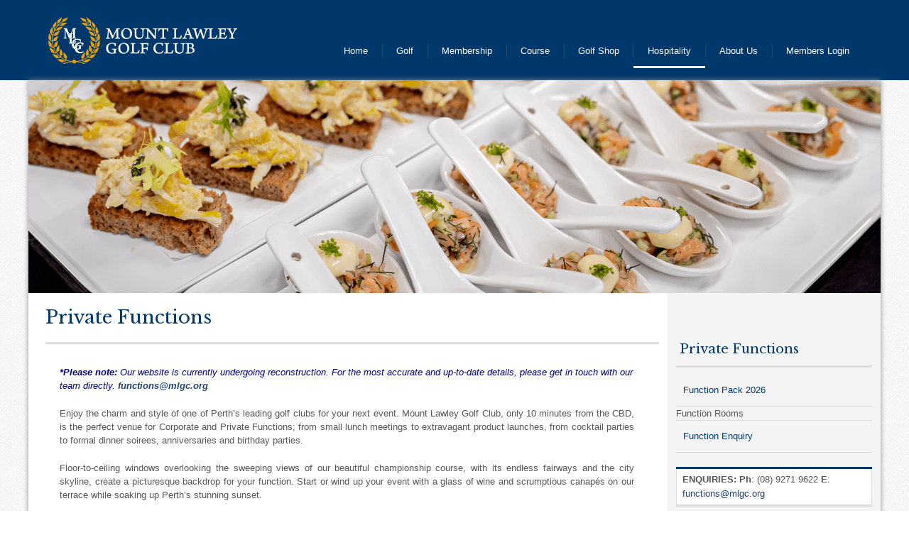

--- FILE ---
content_type: text/html; charset=UTF-8
request_url: https://www.mlgc.org/cms/functions/private-functions/
body_size: 10747
content:

<!DOCTYPE HTML PUBLIC "-//W3C//DTD HTML 4.01 Transitional//EN"
"http://www.w3.org/TR/html4/loose.dtd"><html><head>
<meta http-equiv="Content-Type" content="text/html; charset=UTF-8" />
<meta name="viewport" content="width=device-width, initial-scale=1.0, maximum-scale=1.0">
<meta http-equiv="X-UA-Compatible" content="IE=edge" /> 
<title>
Private Functions - Mount Lawley Golf Club, private golf, Perth WAMount Lawley Golf Club 
</title>
<meta http-equiv="Content-language" content="en-US" />
	
	
<link rel="profile" href="http://gmpg.org/xfn/11" />
<link rel="shortcut icon" href="https://www.mlgc.org/cms/wp-content/themes/mlgc/images/favico.ico" type="image/x-icon" />
<link rel="stylesheet" type="text/css" media="all" href="https://www.mlgc.org/cms/wp-content/themes/mlgc/style.css" />
<link rel="stylesheet" type="text/css" media="all" href="https://www.mlgc.org/cms/wp-content/themes/mlgc/css/media.css" />
<link rel="pingback" href="https://www.mlgc.org/cms/xmlrpc.php" />
<link rel="alternate" type="text/xml" title="RSS .92" href="https://www.mlgc.org/cms/feed/rss/"/>
<link rel="alternate" type="application/atom+xml" title="Atom 0.3" href="https://www.mlgc.org/cms/feed/atom/" />
<link href='https://fonts.googleapis.com/css?family=Libre+Baskerville:400,700,400italic' rel='stylesheet' type='text/css'>
    
<!--Slick Slider on new Home-->
<link rel="stylesheet" type="text/css" href="https://www.mlgc.org/cms/wp-content/themes/mlgc/js/slick/slick.css"/>

    
<meta name='robots' content='index, follow, max-image-preview:large, max-snippet:-1, max-video-preview:-1' />
	<style>img:is([sizes="auto" i], [sizes^="auto," i]) { contain-intrinsic-size: 3000px 1500px }</style>
	
	<meta name="description" content="Corporate/Private Functions; from small lunch meetings to extravagant product launches, cocktail parties to formal dinner soirees, anniversaries/parties." />
	<link rel="canonical" href="https://www.mlgc.org/cms/functions/private-functions/" />
	<meta property="og:locale" content="en_US" />
	<meta property="og:type" content="article" />
	<meta property="og:title" content="Private Functions - Mount Lawley Golf Club, private golf, Perth WA" />
	<meta property="og:description" content="Corporate/Private Functions; from small lunch meetings to extravagant product launches, cocktail parties to formal dinner soirees, anniversaries/parties." />
	<meta property="og:url" content="https://www.mlgc.org/cms/functions/private-functions/" />
	<meta property="og:site_name" content="Mount Lawley Golf Club" />
	<meta property="article:modified_time" content="2025-11-04T04:30:31+00:00" />
	<meta name="twitter:label1" content="Est. reading time" />
	<meta name="twitter:data1" content="1 minute" />
	<script type="application/ld+json" class="yoast-schema-graph">{"@context":"https://schema.org","@graph":[{"@type":"WebPage","@id":"https://www.mlgc.org/cms/functions/private-functions/","url":"https://www.mlgc.org/cms/functions/private-functions/","name":"Private Functions - Mount Lawley Golf Club, private golf, Perth WA","isPartOf":{"@id":"https://www.mlgc.org/cms/#website"},"datePublished":"2025-10-31T21:49:48+00:00","dateModified":"2025-11-04T04:30:31+00:00","description":"Corporate/Private Functions; from small lunch meetings to extravagant product launches, cocktail parties to formal dinner soirees, anniversaries/parties.","breadcrumb":{"@id":"https://www.mlgc.org/cms/functions/private-functions/#breadcrumb"},"inLanguage":"en-US","potentialAction":[{"@type":"ReadAction","target":["https://www.mlgc.org/cms/functions/private-functions/"]}]},{"@type":"BreadcrumbList","@id":"https://www.mlgc.org/cms/functions/private-functions/#breadcrumb","itemListElement":[{"@type":"ListItem","position":1,"name":"Home","item":"https://www.mlgc.org/cms/"},{"@type":"ListItem","position":2,"name":"Functions","item":"https://www.mlgc.org/cms/functions/"},{"@type":"ListItem","position":3,"name":"Private Functions"}]},{"@type":"WebSite","@id":"https://www.mlgc.org/cms/#website","url":"https://www.mlgc.org/cms/","name":"Mount Lawley Golf Club","description":"Mount Lawley Golf Club","potentialAction":[{"@type":"SearchAction","target":{"@type":"EntryPoint","urlTemplate":"https://www.mlgc.org/cms/?s={search_term_string}"},"query-input":{"@type":"PropertyValueSpecification","valueRequired":true,"valueName":"search_term_string"}}],"inLanguage":"en-US"}]}</script>


<script type="text/javascript">
/* <![CDATA[ */
window._wpemojiSettings = {"baseUrl":"https:\/\/s.w.org\/images\/core\/emoji\/16.0.1\/72x72\/","ext":".png","svgUrl":"https:\/\/s.w.org\/images\/core\/emoji\/16.0.1\/svg\/","svgExt":".svg","source":{"concatemoji":"https:\/\/www.mlgc.org\/cms\/wp-includes\/js\/wp-emoji-release.min.js?ver=6.8.3"}};
/*! This file is auto-generated */
!function(s,n){var o,i,e;function c(e){try{var t={supportTests:e,timestamp:(new Date).valueOf()};sessionStorage.setItem(o,JSON.stringify(t))}catch(e){}}function p(e,t,n){e.clearRect(0,0,e.canvas.width,e.canvas.height),e.fillText(t,0,0);var t=new Uint32Array(e.getImageData(0,0,e.canvas.width,e.canvas.height).data),a=(e.clearRect(0,0,e.canvas.width,e.canvas.height),e.fillText(n,0,0),new Uint32Array(e.getImageData(0,0,e.canvas.width,e.canvas.height).data));return t.every(function(e,t){return e===a[t]})}function u(e,t){e.clearRect(0,0,e.canvas.width,e.canvas.height),e.fillText(t,0,0);for(var n=e.getImageData(16,16,1,1),a=0;a<n.data.length;a++)if(0!==n.data[a])return!1;return!0}function f(e,t,n,a){switch(t){case"flag":return n(e,"\ud83c\udff3\ufe0f\u200d\u26a7\ufe0f","\ud83c\udff3\ufe0f\u200b\u26a7\ufe0f")?!1:!n(e,"\ud83c\udde8\ud83c\uddf6","\ud83c\udde8\u200b\ud83c\uddf6")&&!n(e,"\ud83c\udff4\udb40\udc67\udb40\udc62\udb40\udc65\udb40\udc6e\udb40\udc67\udb40\udc7f","\ud83c\udff4\u200b\udb40\udc67\u200b\udb40\udc62\u200b\udb40\udc65\u200b\udb40\udc6e\u200b\udb40\udc67\u200b\udb40\udc7f");case"emoji":return!a(e,"\ud83e\udedf")}return!1}function g(e,t,n,a){var r="undefined"!=typeof WorkerGlobalScope&&self instanceof WorkerGlobalScope?new OffscreenCanvas(300,150):s.createElement("canvas"),o=r.getContext("2d",{willReadFrequently:!0}),i=(o.textBaseline="top",o.font="600 32px Arial",{});return e.forEach(function(e){i[e]=t(o,e,n,a)}),i}function t(e){var t=s.createElement("script");t.src=e,t.defer=!0,s.head.appendChild(t)}"undefined"!=typeof Promise&&(o="wpEmojiSettingsSupports",i=["flag","emoji"],n.supports={everything:!0,everythingExceptFlag:!0},e=new Promise(function(e){s.addEventListener("DOMContentLoaded",e,{once:!0})}),new Promise(function(t){var n=function(){try{var e=JSON.parse(sessionStorage.getItem(o));if("object"==typeof e&&"number"==typeof e.timestamp&&(new Date).valueOf()<e.timestamp+604800&&"object"==typeof e.supportTests)return e.supportTests}catch(e){}return null}();if(!n){if("undefined"!=typeof Worker&&"undefined"!=typeof OffscreenCanvas&&"undefined"!=typeof URL&&URL.createObjectURL&&"undefined"!=typeof Blob)try{var e="postMessage("+g.toString()+"("+[JSON.stringify(i),f.toString(),p.toString(),u.toString()].join(",")+"));",a=new Blob([e],{type:"text/javascript"}),r=new Worker(URL.createObjectURL(a),{name:"wpTestEmojiSupports"});return void(r.onmessage=function(e){c(n=e.data),r.terminate(),t(n)})}catch(e){}c(n=g(i,f,p,u))}t(n)}).then(function(e){for(var t in e)n.supports[t]=e[t],n.supports.everything=n.supports.everything&&n.supports[t],"flag"!==t&&(n.supports.everythingExceptFlag=n.supports.everythingExceptFlag&&n.supports[t]);n.supports.everythingExceptFlag=n.supports.everythingExceptFlag&&!n.supports.flag,n.DOMReady=!1,n.readyCallback=function(){n.DOMReady=!0}}).then(function(){return e}).then(function(){var e;n.supports.everything||(n.readyCallback(),(e=n.source||{}).concatemoji?t(e.concatemoji):e.wpemoji&&e.twemoji&&(t(e.twemoji),t(e.wpemoji)))}))}((window,document),window._wpemojiSettings);
/* ]]> */
</script>
<style id='wp-emoji-styles-inline-css' type='text/css'>

	img.wp-smiley, img.emoji {
		display: inline !important;
		border: none !important;
		box-shadow: none !important;
		height: 1em !important;
		width: 1em !important;
		margin: 0 0.07em !important;
		vertical-align: -0.1em !important;
		background: none !important;
		padding: 0 !important;
	}
</style>
<link rel='stylesheet' id='wp-block-library-css' href='https://www.mlgc.org/cms/wp-includes/css/dist/block-library/style.min.css?ver=6.8.3' type='text/css' media='all' />
<style id='classic-theme-styles-inline-css' type='text/css'>
/*! This file is auto-generated */
.wp-block-button__link{color:#fff;background-color:#32373c;border-radius:9999px;box-shadow:none;text-decoration:none;padding:calc(.667em + 2px) calc(1.333em + 2px);font-size:1.125em}.wp-block-file__button{background:#32373c;color:#fff;text-decoration:none}
</style>
<style id='global-styles-inline-css' type='text/css'>
:root{--wp--preset--aspect-ratio--square: 1;--wp--preset--aspect-ratio--4-3: 4/3;--wp--preset--aspect-ratio--3-4: 3/4;--wp--preset--aspect-ratio--3-2: 3/2;--wp--preset--aspect-ratio--2-3: 2/3;--wp--preset--aspect-ratio--16-9: 16/9;--wp--preset--aspect-ratio--9-16: 9/16;--wp--preset--color--black: #000000;--wp--preset--color--cyan-bluish-gray: #abb8c3;--wp--preset--color--white: #ffffff;--wp--preset--color--pale-pink: #f78da7;--wp--preset--color--vivid-red: #cf2e2e;--wp--preset--color--luminous-vivid-orange: #ff6900;--wp--preset--color--luminous-vivid-amber: #fcb900;--wp--preset--color--light-green-cyan: #7bdcb5;--wp--preset--color--vivid-green-cyan: #00d084;--wp--preset--color--pale-cyan-blue: #8ed1fc;--wp--preset--color--vivid-cyan-blue: #0693e3;--wp--preset--color--vivid-purple: #9b51e0;--wp--preset--gradient--vivid-cyan-blue-to-vivid-purple: linear-gradient(135deg,rgba(6,147,227,1) 0%,rgb(155,81,224) 100%);--wp--preset--gradient--light-green-cyan-to-vivid-green-cyan: linear-gradient(135deg,rgb(122,220,180) 0%,rgb(0,208,130) 100%);--wp--preset--gradient--luminous-vivid-amber-to-luminous-vivid-orange: linear-gradient(135deg,rgba(252,185,0,1) 0%,rgba(255,105,0,1) 100%);--wp--preset--gradient--luminous-vivid-orange-to-vivid-red: linear-gradient(135deg,rgba(255,105,0,1) 0%,rgb(207,46,46) 100%);--wp--preset--gradient--very-light-gray-to-cyan-bluish-gray: linear-gradient(135deg,rgb(238,238,238) 0%,rgb(169,184,195) 100%);--wp--preset--gradient--cool-to-warm-spectrum: linear-gradient(135deg,rgb(74,234,220) 0%,rgb(151,120,209) 20%,rgb(207,42,186) 40%,rgb(238,44,130) 60%,rgb(251,105,98) 80%,rgb(254,248,76) 100%);--wp--preset--gradient--blush-light-purple: linear-gradient(135deg,rgb(255,206,236) 0%,rgb(152,150,240) 100%);--wp--preset--gradient--blush-bordeaux: linear-gradient(135deg,rgb(254,205,165) 0%,rgb(254,45,45) 50%,rgb(107,0,62) 100%);--wp--preset--gradient--luminous-dusk: linear-gradient(135deg,rgb(255,203,112) 0%,rgb(199,81,192) 50%,rgb(65,88,208) 100%);--wp--preset--gradient--pale-ocean: linear-gradient(135deg,rgb(255,245,203) 0%,rgb(182,227,212) 50%,rgb(51,167,181) 100%);--wp--preset--gradient--electric-grass: linear-gradient(135deg,rgb(202,248,128) 0%,rgb(113,206,126) 100%);--wp--preset--gradient--midnight: linear-gradient(135deg,rgb(2,3,129) 0%,rgb(40,116,252) 100%);--wp--preset--font-size--small: 13px;--wp--preset--font-size--medium: 20px;--wp--preset--font-size--large: 36px;--wp--preset--font-size--x-large: 42px;--wp--preset--spacing--20: 0.44rem;--wp--preset--spacing--30: 0.67rem;--wp--preset--spacing--40: 1rem;--wp--preset--spacing--50: 1.5rem;--wp--preset--spacing--60: 2.25rem;--wp--preset--spacing--70: 3.38rem;--wp--preset--spacing--80: 5.06rem;--wp--preset--shadow--natural: 6px 6px 9px rgba(0, 0, 0, 0.2);--wp--preset--shadow--deep: 12px 12px 50px rgba(0, 0, 0, 0.4);--wp--preset--shadow--sharp: 6px 6px 0px rgba(0, 0, 0, 0.2);--wp--preset--shadow--outlined: 6px 6px 0px -3px rgba(255, 255, 255, 1), 6px 6px rgba(0, 0, 0, 1);--wp--preset--shadow--crisp: 6px 6px 0px rgba(0, 0, 0, 1);}:where(.is-layout-flex){gap: 0.5em;}:where(.is-layout-grid){gap: 0.5em;}body .is-layout-flex{display: flex;}.is-layout-flex{flex-wrap: wrap;align-items: center;}.is-layout-flex > :is(*, div){margin: 0;}body .is-layout-grid{display: grid;}.is-layout-grid > :is(*, div){margin: 0;}:where(.wp-block-columns.is-layout-flex){gap: 2em;}:where(.wp-block-columns.is-layout-grid){gap: 2em;}:where(.wp-block-post-template.is-layout-flex){gap: 1.25em;}:where(.wp-block-post-template.is-layout-grid){gap: 1.25em;}.has-black-color{color: var(--wp--preset--color--black) !important;}.has-cyan-bluish-gray-color{color: var(--wp--preset--color--cyan-bluish-gray) !important;}.has-white-color{color: var(--wp--preset--color--white) !important;}.has-pale-pink-color{color: var(--wp--preset--color--pale-pink) !important;}.has-vivid-red-color{color: var(--wp--preset--color--vivid-red) !important;}.has-luminous-vivid-orange-color{color: var(--wp--preset--color--luminous-vivid-orange) !important;}.has-luminous-vivid-amber-color{color: var(--wp--preset--color--luminous-vivid-amber) !important;}.has-light-green-cyan-color{color: var(--wp--preset--color--light-green-cyan) !important;}.has-vivid-green-cyan-color{color: var(--wp--preset--color--vivid-green-cyan) !important;}.has-pale-cyan-blue-color{color: var(--wp--preset--color--pale-cyan-blue) !important;}.has-vivid-cyan-blue-color{color: var(--wp--preset--color--vivid-cyan-blue) !important;}.has-vivid-purple-color{color: var(--wp--preset--color--vivid-purple) !important;}.has-black-background-color{background-color: var(--wp--preset--color--black) !important;}.has-cyan-bluish-gray-background-color{background-color: var(--wp--preset--color--cyan-bluish-gray) !important;}.has-white-background-color{background-color: var(--wp--preset--color--white) !important;}.has-pale-pink-background-color{background-color: var(--wp--preset--color--pale-pink) !important;}.has-vivid-red-background-color{background-color: var(--wp--preset--color--vivid-red) !important;}.has-luminous-vivid-orange-background-color{background-color: var(--wp--preset--color--luminous-vivid-orange) !important;}.has-luminous-vivid-amber-background-color{background-color: var(--wp--preset--color--luminous-vivid-amber) !important;}.has-light-green-cyan-background-color{background-color: var(--wp--preset--color--light-green-cyan) !important;}.has-vivid-green-cyan-background-color{background-color: var(--wp--preset--color--vivid-green-cyan) !important;}.has-pale-cyan-blue-background-color{background-color: var(--wp--preset--color--pale-cyan-blue) !important;}.has-vivid-cyan-blue-background-color{background-color: var(--wp--preset--color--vivid-cyan-blue) !important;}.has-vivid-purple-background-color{background-color: var(--wp--preset--color--vivid-purple) !important;}.has-black-border-color{border-color: var(--wp--preset--color--black) !important;}.has-cyan-bluish-gray-border-color{border-color: var(--wp--preset--color--cyan-bluish-gray) !important;}.has-white-border-color{border-color: var(--wp--preset--color--white) !important;}.has-pale-pink-border-color{border-color: var(--wp--preset--color--pale-pink) !important;}.has-vivid-red-border-color{border-color: var(--wp--preset--color--vivid-red) !important;}.has-luminous-vivid-orange-border-color{border-color: var(--wp--preset--color--luminous-vivid-orange) !important;}.has-luminous-vivid-amber-border-color{border-color: var(--wp--preset--color--luminous-vivid-amber) !important;}.has-light-green-cyan-border-color{border-color: var(--wp--preset--color--light-green-cyan) !important;}.has-vivid-green-cyan-border-color{border-color: var(--wp--preset--color--vivid-green-cyan) !important;}.has-pale-cyan-blue-border-color{border-color: var(--wp--preset--color--pale-cyan-blue) !important;}.has-vivid-cyan-blue-border-color{border-color: var(--wp--preset--color--vivid-cyan-blue) !important;}.has-vivid-purple-border-color{border-color: var(--wp--preset--color--vivid-purple) !important;}.has-vivid-cyan-blue-to-vivid-purple-gradient-background{background: var(--wp--preset--gradient--vivid-cyan-blue-to-vivid-purple) !important;}.has-light-green-cyan-to-vivid-green-cyan-gradient-background{background: var(--wp--preset--gradient--light-green-cyan-to-vivid-green-cyan) !important;}.has-luminous-vivid-amber-to-luminous-vivid-orange-gradient-background{background: var(--wp--preset--gradient--luminous-vivid-amber-to-luminous-vivid-orange) !important;}.has-luminous-vivid-orange-to-vivid-red-gradient-background{background: var(--wp--preset--gradient--luminous-vivid-orange-to-vivid-red) !important;}.has-very-light-gray-to-cyan-bluish-gray-gradient-background{background: var(--wp--preset--gradient--very-light-gray-to-cyan-bluish-gray) !important;}.has-cool-to-warm-spectrum-gradient-background{background: var(--wp--preset--gradient--cool-to-warm-spectrum) !important;}.has-blush-light-purple-gradient-background{background: var(--wp--preset--gradient--blush-light-purple) !important;}.has-blush-bordeaux-gradient-background{background: var(--wp--preset--gradient--blush-bordeaux) !important;}.has-luminous-dusk-gradient-background{background: var(--wp--preset--gradient--luminous-dusk) !important;}.has-pale-ocean-gradient-background{background: var(--wp--preset--gradient--pale-ocean) !important;}.has-electric-grass-gradient-background{background: var(--wp--preset--gradient--electric-grass) !important;}.has-midnight-gradient-background{background: var(--wp--preset--gradient--midnight) !important;}.has-small-font-size{font-size: var(--wp--preset--font-size--small) !important;}.has-medium-font-size{font-size: var(--wp--preset--font-size--medium) !important;}.has-large-font-size{font-size: var(--wp--preset--font-size--large) !important;}.has-x-large-font-size{font-size: var(--wp--preset--font-size--x-large) !important;}
:where(.wp-block-post-template.is-layout-flex){gap: 1.25em;}:where(.wp-block-post-template.is-layout-grid){gap: 1.25em;}
:where(.wp-block-columns.is-layout-flex){gap: 2em;}:where(.wp-block-columns.is-layout-grid){gap: 2em;}
:root :where(.wp-block-pullquote){font-size: 1.5em;line-height: 1.6;}
</style>
<link rel='stylesheet' id='new-royalslider-core-css-css' href='https://www.mlgc.org/cms/wp-content/plugins/new-royalslider/lib/royalslider/royalslider.css?ver=3.4.3' type='text/css' media='all' />
<link rel='stylesheet' id='rsUni-css-css' href='https://www.mlgc.org/cms/wp-content/plugins/new-royalslider/lib/royalslider/skins/universal/rs-universal.css?ver=3.4.3' type='text/css' media='all' />
<link rel='stylesheet' id='content_slider-css-css' href='https://www.mlgc.org/cms/wp-content/plugins/new-royalslider/lib/royalslider/templates-css/rs-content-slider-template.css?ver=3.4.3' type='text/css' media='all' />
<link rel='stylesheet' id='slimbox2-css' href='https://www.mlgc.org/cms/wp-content/plugins/wp-slimbox2/css/slimbox2.css?ver=1.1' type='text/css' media='screen' />
<script type="text/javascript" src="https://www.mlgc.org/cms/wp-includes/js/jquery/jquery.min.js?ver=3.7.1" id="jquery-core-js"></script>
<script type="text/javascript" src="https://www.mlgc.org/cms/wp-includes/js/jquery/jquery-migrate.min.js?ver=3.4.1" id="jquery-migrate-js"></script>
<script type="text/javascript" src="https://www.mlgc.org/cms/wp-content/plugins/wp-slimbox2/javascript/slimbox2.js?ver=2.04" id="slimbox2-js"></script>
<script type="text/javascript" id="slimbox2_autoload-js-extra">
/* <![CDATA[ */
var slimbox2_options = {"autoload":"1","overlayColor":"#000000","loop":"","overlayOpacity":"0.8","overlayFadeDuration":"400","resizeDuration":"400","resizeEasing":"swing","initialWidth":"250","initialHeight":"250","imageFadeDuration":"400","captionAnimationDuration":"400","caption":"el.title || el.firstChild.alt || el.firstChild.title || el.href || el.href","url":"1","selector":"div.entry-content, div.gallery, div.entry, div.post, div#page, body","counterText":"Image {x} of {y}","closeKeys":"27,88,67","previousKeys":"37,80","nextKeys":"39,78","prev":"https:\/\/www.mlgc.org\/cms\/wp-content\/plugins\/wp-slimbox2\/images\/default\/prevlabel.gif","next":"https:\/\/www.mlgc.org\/cms\/wp-content\/plugins\/wp-slimbox2\/images\/default\/nextlabel.gif","close":"https:\/\/www.mlgc.org\/cms\/wp-content\/plugins\/wp-slimbox2\/images\/default\/closelabel.gif","picasaweb":"","flickr":"","mobile":""};
/* ]]> */
</script>
<script type="text/javascript" src="https://www.mlgc.org/cms/wp-content/plugins/wp-slimbox2/javascript/slimbox2_autoload.js?ver=1.0.4b" id="slimbox2_autoload-js"></script>
<link rel="https://api.w.org/" href="https://www.mlgc.org/cms/wp-json/" /><link rel="alternate" title="JSON" type="application/json" href="https://www.mlgc.org/cms/wp-json/wp/v2/pages/189" /><link rel='shortlink' href='https://www.mlgc.org/cms/?p=189' />
<link rel="alternate" title="oEmbed (JSON)" type="application/json+oembed" href="https://www.mlgc.org/cms/wp-json/oembed/1.0/embed?url=https%3A%2F%2Fwww.mlgc.org%2Fcms%2Ffunctions%2Fprivate-functions%2F" />
<link rel="alternate" title="oEmbed (XML)" type="text/xml+oembed" href="https://www.mlgc.org/cms/wp-json/oembed/1.0/embed?url=https%3A%2F%2Fwww.mlgc.org%2Fcms%2Ffunctions%2Fprivate-functions%2F&#038;format=xml" />
<style type="text/css">.slideshowlink {display:none; }</style><style type="text/css">.recentcomments a{display:inline !important;padding:0 !important;margin:0 !important;}</style></head>
<body class="wp-singular page-template page-template-templates page-template-page-privatefunctions page-template-templatespage-privatefunctions-php page page-id-189 page-child parent-pageid-172 wp-theme-mlgc">
<div id="fb-root"></div>
<script>(function(d, s, id) {
  var js, fjs = d.getElementsByTagName(s)[0];
  if (d.getElementById(id)) return;
  js = d.createElement(s); js.id = id;
  js.src = "//connect.facebook.net/en_US/all.js#xfbml=1";
  fjs.parentNode.insertBefore(js, fjs);
}(document, 'script', 'facebook-jssdk'));</script>

<!--
<script>
  (function(i,s,o,g,r,a,m){i['GoogleAnalyticsObject']=r;i[r]=i[r]||function(){
  (i[r].q=i[r].q||[]).push(arguments)},i[r].l=1*new Date();a=s.createElement(o),
  m=s.getElementsByTagName(o)[0];a.async=1;a.src=g;m.parentNode.insertBefore(a,m)
  })(window,document,'script','//www.google-analytics.com/analytics.js','ga');

  ga('create', 'UA-47300344-1', 'mlgc.org');
  ga('send', 'pageview');

</script>
-->
<!-- Google tag (gtag.js) -->
<script async src="https://www.googletagmanager.com/gtag/js?id=G-WKG6VJSFNX"></script>
<script>
  window.dataLayer = window.dataLayer || [];
  function gtag(){dataLayer.push(arguments);}
  gtag('js', new Date());

  gtag('config', 'G-WKG6VJSFNX');
</script>

		<div id="wrapper">
		<div id="header" class="clear">
			<div id="header-top">
				<a href="https://www.mlgc.org/cms">
					<img src="https://www.mlgc.org/cms/wp-content/themes/mlgc/images/logo.png" alt="Mount Lawley Golf Club" class="logo" />
				</a>
			<div id="menu-toggle">
				<strong>Menu</strong>
			</div>
			<script>
			jQuery('#menu-toggle strong').click(function() {
				jQuery('#menu-toggle strong').toggleClass("toggled-on");
				jQuery('#nav').toggleClass("toggled-on");
			});
			</script>
						<ul id="nav" class="guestsMenu"><li id="menu-item-120" class="menu-item menu-item-type-post_type menu-item-object-page menu-item-home"><a href="https://www.mlgc.org/cms/"><div class="left"></div><span>Home</span><div class="right"></div></a></li>
<li id="menu-item-257" class="menu-item menu-item-type-post_type menu-item-object-page menu-item-has-children arIco"><a href="https://www.mlgc.org/cms/golf/"><div class="left"></div><span>Golf</span><div class="right"></div></a>
<ul class="sub-menu">
	<li id="menu-item-260" class="menu-item menu-item-type-post_type menu-item-object-page"><a href="https://www.mlgc.org/cms/golf/dress-code/"><div class="left"></div><span>Standard of Dress</span><div class="right"></div></a></li>
	<li id="menu-item-261" class="menu-item menu-item-type-post_type menu-item-object-page"><a href="https://www.mlgc.org/cms/golf/etiquitte/"><div class="left"></div><span>Etiquette</span><div class="right"></div></a></li>
</ul>
</li>
<li id="menu-item-250" class="menu-item menu-item-type-post_type menu-item-object-page menu-item-has-children arIco"><a href="https://www.mlgc.org/cms/membership/"><div class="left"></div><span>Membership</span><div class="right"></div></a>
<ul class="sub-menu">
	<li id="menu-item-15457" class="menu-item menu-item-type-post_type menu-item-object-page"><a href="https://www.mlgc.org/cms/membership/categories/membership-promotions/"><div class="left"></div><span>Membership Joining Categories</span><div class="right"></div></a></li>
	<li id="menu-item-251" class="menu-item menu-item-type-post_type menu-item-object-page"><a href="https://www.mlgc.org/cms/membership/benefits-of-mlgc/"><div class="left"></div><span>Benefits of MLGC</span><div class="right"></div></a></li>
	<li id="menu-item-254" class="menu-item menu-item-type-post_type menu-item-object-page"><a href="https://www.mlgc.org/cms/membership/reciprocal-clubs/"><div class="left"></div><span>Reciprocal Clubs</span><div class="right"></div></a></li>
	<li id="menu-item-256" class="menu-item menu-item-type-post_type menu-item-object-page"><a href="https://www.mlgc.org/cms/membership/membership-enquiry/"><div class="left"></div><span>Membership Enquiry</span><div class="right"></div></a></li>
</ul>
</li>
<li id="menu-item-307" class="menu-item menu-item-type-post_type menu-item-object-page menu-item-has-children arIco"><a href="/cms/course-home/about-the-course-2/"><div class="left"></div><span>Course</span><div class="right"></div></a>
<ul class="sub-menu">
	<li id="menu-item-258" class="menu-item menu-item-type-post_type menu-item-object-page"><a href="https://www.mlgc.org/cms/course-home/about-the-course-2/"><div class="left"></div><span>About the Course</span><div class="right"></div></a></li>
	<li id="menu-item-379" class="menu-item menu-item-type-post_type menu-item-object-page"><a href="https://www.mlgc.org/cms/course-home/course-tour/"><div class="left"></div><span>Course Tour</span><div class="right"></div></a></li>
	<li id="menu-item-308" class="menu-item menu-item-type-post_type menu-item-object-page"><a href="https://www.mlgc.org/cms/course-home/course-care/"><div class="left"></div><span>Course Care</span><div class="right"></div></a></li>
</ul>
</li>
<li id="menu-item-243" class="menu-item menu-item-type-post_type menu-item-object-page menu-item-has-children arIco"><a href="/cms/golf-shop/latest-news/"><div class="left"></div><span>Golf Shop</span><div class="right"></div></a>
<ul class="sub-menu">
	<li id="menu-item-1872" class="menu-item menu-item-type-post_type menu-item-object-page"><a href="https://www.mlgc.org/cms/golf-shop/latest-news/"><div class="left"></div><span>Latest News</span><div class="right"></div></a></li>
	<li id="menu-item-246" class="menu-item menu-item-type-post_type menu-item-object-page"><a href="https://www.mlgc.org/cms/golf-shop/retail/"><div class="left"></div><span>Retail</span><div class="right"></div></a></li>
	<li id="menu-item-247" class="menu-item menu-item-type-post_type menu-item-object-page"><a href="https://www.mlgc.org/cms/golf-shop/driving-range/"><div class="left"></div><span>Driving Range</span><div class="right"></div></a></li>
	<li id="menu-item-248" class="menu-item menu-item-type-post_type menu-item-object-page"><a href="https://www.mlgc.org/cms/golf-shop/coaching/"><div class="left"></div><span>Coaching</span><div class="right"></div></a></li>
	<li id="menu-item-249" class="menu-item menu-item-type-post_type menu-item-object-page"><a href="https://www.mlgc.org/cms/golf-shop/hire-equipment/"><div class="left"></div><span>Hire Equipment</span><div class="right"></div></a></li>
	<li id="menu-item-244" class="menu-item menu-item-type-post_type menu-item-object-page"><a href="https://www.mlgc.org/cms/golf-shop/about-us/"><div class="left"></div><span>About Us</span><div class="right"></div></a></li>
</ul>
</li>
<li id="menu-item-230" class="menu-item menu-item-type-post_type menu-item-object-page current-page-ancestor current-menu-ancestor current-menu-parent current-page-parent current_page_parent current_page_ancestor menu-item-has-children arIco"><a href="https://www.mlgc.org/cms/functions/"><div class="left"></div><span>Hospitality</span><div class="right"></div></a>
<ul class="sub-menu">
	<li id="menu-item-232" class="menu-item menu-item-type-post_type menu-item-object-page"><a href="https://www.mlgc.org/cms/functions/corporate-golf/"><div class="left"></div><span>Corporate Golf</span><div class="right"></div></a></li>
	<li id="menu-item-236" class="menu-item menu-item-type-post_type menu-item-object-page"><a href="https://www.mlgc.org/cms/functions/function-enquiry/"><div class="left"></div><span>Function Enquiry</span><div class="right"></div></a></li>
	<li id="menu-item-235" class="menu-item menu-item-type-post_type menu-item-object-page"><a href="https://www.mlgc.org/cms/functions/function-rooms/"><div class="left"></div><span>Function Rooms</span><div class="right"></div></a></li>
	<li id="menu-item-22587" class="menu-item menu-item-type-post_type menu-item-object-page"><a href="https://www.mlgc.org/cms/hours-of-operation/"><div class="left"></div><span>Hours of Operation</span><div class="right"></div></a></li>
	<li id="menu-item-234" class="menu-item menu-item-type-post_type menu-item-object-page current-menu-item page_item page-item-189 current_page_item"><a href="https://www.mlgc.org/cms/functions/private-functions/"><div class="left"></div><span>Private Functions</span><div class="right"></div></a></li>
	<li id="menu-item-233" class="menu-item menu-item-type-post_type menu-item-object-page"><a href="https://www.mlgc.org/cms/functions/seminrs-meetings/"><div class="left"></div><span>Seminars &#038; Meetings</span><div class="right"></div></a></li>
	<li id="menu-item-231" class="menu-item menu-item-type-post_type menu-item-object-page"><a href="https://www.mlgc.org/cms/functions/weddings/"><div class="left"></div><span>Weddings</span><div class="right"></div></a></li>
</ul>
</li>
<li id="menu-item-237" class="menu-item menu-item-type-post_type menu-item-object-page menu-item-has-children arIco"><a href="https://www.mlgc.org/cms/about-us/"><div class="left"></div><span>About Us</span><div class="right"></div></a>
<ul class="sub-menu">
	<li id="menu-item-238" class="menu-item menu-item-type-post_type menu-item-object-page"><a href="https://www.mlgc.org/cms/about-us/contacts/"><div class="left"></div><span>Contacts</span><div class="right"></div></a></li>
	<li id="menu-item-239" class="menu-item menu-item-type-post_type menu-item-object-page"><a href="https://www.mlgc.org/cms/about-us/board-staff/"><div class="left"></div><span>Board &#038; Staff</span><div class="right"></div></a></li>
	<li id="menu-item-240" class="menu-item menu-item-type-post_type menu-item-object-page"><a href="https://www.mlgc.org/cms/about-us/history/"><div class="left"></div><span>History</span><div class="right"></div></a></li>
	<li id="menu-item-19434" class="menu-item menu-item-type-post_type menu-item-object-page"><a href="https://www.mlgc.org/cms/helping-in-the-community/"><div class="left"></div><span>MLGC in the Community</span><div class="right"></div></a></li>
	<li id="menu-item-241" class="menu-item menu-item-type-post_type menu-item-object-page"><a href="https://www.mlgc.org/cms/about-us/location/"><div class="left"></div><span>Location</span><div class="right"></div></a></li>
	<li id="menu-item-242" class="menu-item menu-item-type-post_type menu-item-object-page"><a href="https://www.mlgc.org/cms/about-us/online-enquiry/"><div class="left"></div><span>Online Enquiry</span><div class="right"></div></a></li>
</ul>
</li>
<li id="menu-item-121" class="menu-item menu-item-type-post_type menu-item-object-page"><a href="/members/"><div class="left"></div><span>Members Login</span><div class="right"></div></a></li>
</ul>			            <div class="clear"></div>
            </div>
		</div>
        
        <!-- This is to remove the Home Page from Main to incorporate the fullwidth slider. This was to fix the problem caused by WP Supersized and the slow load time of WP CMS. Tom D 7/11/19 -->
                    <div id="main">
                        <img src="https://www.mlgc.org/cms/wp-content/themes/mlgc/images/header/banner-functions.png" class="headimg" />

                    





        
<div id="left-column">
<h1>Private Functions</h1>

    <div id="pageContent" class="clear">
    <!-- This next gen gallery was breaking... For some reason WordPress would automatically at br tags at random places through the php -->
    <div style="float: right; margin: 0 5px 5px 10px;">
<div class="ngg-galleryoverview ngg-slideshow"
	id="ngg-slideshow-9df35ff54c8ff4a6915977699e5acce8-18051466810"
	data-gallery-id="9df35ff54c8ff4a6915977699e5acce8"
	style="max-width: px;
			max-height: px;
			display: none;">

	
		<a href="https://www.mlgc.org/cms/wp-content/gallery/private-functions/function-1.jpg"
			title=""
			data-src="https://www.mlgc.org/cms/wp-content/gallery/private-functions/function-1.jpg"
			data-thumbnail="https://www.mlgc.org/cms/wp-content/gallery/private-functions/thumbs/thumbs_function-1.jpg"
			data-image-id="75"
			data-title="function-1"
			data-description=""
			class="ngg-simplelightbox" rel="9df35ff54c8ff4a6915977699e5acce8">

			<img data-image-id='75'
				title=""
				alt="function-1"
				src="https://www.mlgc.org/cms/wp-content/gallery/private-functions/function-1.jpg"
				style="max-height: -20px;"/>
		</a>

		
		<a href="https://www.mlgc.org/cms/wp-content/gallery/private-functions/function-2.jpg"
			title=""
			data-src="https://www.mlgc.org/cms/wp-content/gallery/private-functions/function-2.jpg"
			data-thumbnail="https://www.mlgc.org/cms/wp-content/gallery/private-functions/thumbs/thumbs_function-2.jpg"
			data-image-id="76"
			data-title="function-2"
			data-description=""
			class="ngg-simplelightbox" rel="9df35ff54c8ff4a6915977699e5acce8">

			<img data-image-id='76'
				title=""
				alt="function-2"
				src="https://www.mlgc.org/cms/wp-content/gallery/private-functions/function-2.jpg"
				style="max-height: -20px;"/>
		</a>

		
		<a href="https://www.mlgc.org/cms/wp-content/gallery/private-functions/function-3.jpg"
			title=""
			data-src="https://www.mlgc.org/cms/wp-content/gallery/private-functions/function-3.jpg"
			data-thumbnail="https://www.mlgc.org/cms/wp-content/gallery/private-functions/thumbs/thumbs_function-3.jpg"
			data-image-id="77"
			data-title="function-3"
			data-description=""
			class="ngg-simplelightbox" rel="9df35ff54c8ff4a6915977699e5acce8">

			<img data-image-id='77'
				title=""
				alt="function-3"
				src="https://www.mlgc.org/cms/wp-content/gallery/private-functions/function-3.jpg"
				style="max-height: -20px;"/>
		</a>

		
		<a href="https://www.mlgc.org/cms/wp-content/gallery/private-functions/main-1.jpg"
			title=""
			data-src="https://www.mlgc.org/cms/wp-content/gallery/private-functions/main-1.jpg"
			data-thumbnail="https://www.mlgc.org/cms/wp-content/gallery/private-functions/thumbs/thumbs_main-1.jpg"
			data-image-id="78"
			data-title="main-1"
			data-description=""
			class="ngg-simplelightbox" rel="9df35ff54c8ff4a6915977699e5acce8">

			<img data-image-id='78'
				title=""
				alt="main-1"
				src="https://www.mlgc.org/cms/wp-content/gallery/private-functions/main-1.jpg"
				style="max-height: -20px;"/>
		</a>

		
		<a href="https://www.mlgc.org/cms/wp-content/gallery/private-functions/main-2.jpg"
			title=""
			data-src="https://www.mlgc.org/cms/wp-content/gallery/private-functions/main-2.jpg"
			data-thumbnail="https://www.mlgc.org/cms/wp-content/gallery/private-functions/thumbs/thumbs_main-2.jpg"
			data-image-id="79"
			data-title="main-2"
			data-description=""
			class="ngg-simplelightbox" rel="9df35ff54c8ff4a6915977699e5acce8">

			<img data-image-id='79'
				title=""
				alt="main-2"
				src="https://www.mlgc.org/cms/wp-content/gallery/private-functions/main-2.jpg"
				style="max-height: -20px;"/>
		</a>

		</div>


</div>

			<p><em><span style="color: #000080;"><strong data-start="85" data-end="101">*Please note:</strong> Our website is currently undergoing reconstruction. For the most accurate and up-to-date details, please get in touch with our team directly. <strong><a href="mailto:functions@mlgc.org">functions@mlgc.org&nbsp;</a></strong></span></em></p>
<p style="text-align: justify;">Enjoy the charm and style of one of Perth’s leading golf clubs for your next event. Mount Lawley Golf Club, only 10 minutes from the CBD, is the perfect venue for Corporate and Private Functions; from small lunch meetings to extravagant product launches, from cocktail parties to formal dinner soirees, anniversaries and birthday parties.</p>
<p style="text-align: justify;">Floor-to-ceiling windows overlooking the sweeping views of our beautiful championship course, with its endless fairways and the city skyline, create a picturesque backdrop for your function. Start or wind up your event with a glass of wine and scrumptious canapés on our terrace while soaking up Perth’s stunning sunset.</p>
<p style="text-align: justify;">Our professional function team will work with you to create the most suitable package and will ensure that you and your guests experience excellent service and food at Mount Lawley Golf Club.</p>
<ul>
<li>Private function rooms accommodating 10-180 guests (sit down)</li>
<li>Fully licensed function bar</li>
<li>Picturesque views over the Golf Course</li>
<li>Room Set Up (including cake, linen, gift table etc.)</li>
<li>Free Onsite Parking</li>
</ul>
<p><em>Don&#8217;t hesitate to get in touch with our Function Coordinator to enquire about available dates or to </em><em>book an appointment at the Club</em>.&nbsp;<em>Please note that viewings of the function rooms are by appointment only</em></p>
    </div>
		
    
    </div>
<div id="right-column">

	<h3>Private Functions</h3>
	




<div class="widget">
    <div class="sidemenu">
<ul id="sideNav">
<li style="list-style-type: none;">
<ul>
<li><a href="https://www.mlgc.org/cms/wp-content/uploads/2025/11/Function-Pack-2026.pdf">Function Pack 2026</a></li>
<li>Function Rooms</li>
<li><a href="/cms/functions/function-enquiry/">Function Enquiry</a></li>
</ul>
</li>
</ul>
</div>
<table class="basictbl" style="width: 100%;" border="0" cellpadding="5">
<tbody>
<tr>
<td><strong>ENQUIRIES: </strong><strong>Ph</strong>: (08) 9271 9622 <strong>E</strong>: <a href="mailto:functions@mlgc.org">functions@mlgc.org</a></td>
</tr>
</tbody>
</table>
<p><em>.&nbsp;</em></p>
    <div class="clear"></div>
</div> 
   
	
</div>
        <div class="clear"></div>
        </div>
        </div>


<div id="footerWrapper" class="clear">
		
	
		
    <div id="promoCols">
	<ul class="promo-column">
			</ul>
    <div class="clear"></div>
</div>
	

		<div id="footer" class="clear">
			<p class="copyright">&copy; 2026 Mount Lawley Golf Club. All rights reserved.</p> <span>|</span> 
			<p class="contactus">1 Walter Road, Inglewood 6052 | T: (08) 9271 9622 | F: (08) 9370 4004 | E: <a href="mailto:admin@mlgc.org">admin@mlgc.org</a></p> <span>|</span>
            <p class="miclub">
            <a href="http://www.miclub.com.au/" target="_blank">Website by MiClub</a></p>
            <span class="social">
            <a href="https://www.instagram.com/mountlawleygolfclub/" target="_blank"><img src="/cms/wp-content/themes/mlgc/images/instagram-2.png" alt="Mount Lawley Golf Club" /></a>
            <a href="https://www.facebook.com/pages/Mount-Lawley-Golf-Club/178885812180566" target="_blank"><img src="/cms/wp-content/themes/mlgc/images/fb.png" alt="Mount Lawley Golf Club" /></a>
            </span>
		</div>	
	
</div>
	<script type="speculationrules">
{"prefetch":[{"source":"document","where":{"and":[{"href_matches":"\/cms\/*"},{"not":{"href_matches":["\/cms\/wp-*.php","\/cms\/wp-admin\/*","\/cms\/wp-content\/uploads\/*","\/cms\/wp-content\/*","\/cms\/wp-content\/plugins\/*","\/cms\/wp-content\/themes\/mlgc\/*","\/cms\/*\\?(.+)"]}},{"not":{"selector_matches":"a[rel~=\"nofollow\"]"}},{"not":{"selector_matches":".no-prefetch, .no-prefetch a"}}]},"eagerness":"conservative"}]}
</script>
<link rel='stylesheet' id='ngg_trigger_buttons-css' href='https://www.mlgc.org/cms/wp-content/plugins/nextgen-gallery/static/GalleryDisplay/trigger_buttons.css?ver=3.59.12' type='text/css' media='all' />
<link rel='stylesheet' id='simplelightbox-0-css' href='https://www.mlgc.org/cms/wp-content/plugins/nextgen-gallery/static/Lightbox/simplelightbox/simple-lightbox.css?ver=3.59.12' type='text/css' media='all' />
<link rel='stylesheet' id='fontawesome_v4_shim_style-css' href='https://www.mlgc.org/cms/wp-content/plugins/nextgen-gallery/static/FontAwesome/css/v4-shims.min.css?ver=6.8.3' type='text/css' media='all' />
<link rel='stylesheet' id='fontawesome-css' href='https://www.mlgc.org/cms/wp-content/plugins/nextgen-gallery/static/FontAwesome/css/all.min.css?ver=6.8.3' type='text/css' media='all' />
<link rel='stylesheet' id='ngg_basic_slideshow_style-css' href='https://www.mlgc.org/cms/wp-content/plugins/nextgen-gallery/static/Slideshow/ngg_basic_slideshow.css?ver=3.59.12' type='text/css' media='all' />
<link rel='stylesheet' id='ngg_slick_slideshow_style-css' href='https://www.mlgc.org/cms/wp-content/plugins/nextgen-gallery/static/Slideshow/slick/slick.css?ver=3.59.12' type='text/css' media='all' />
<link rel='stylesheet' id='ngg_slick_slideshow_theme-css' href='https://www.mlgc.org/cms/wp-content/plugins/nextgen-gallery/static/Slideshow/slick/slick-theme.css?ver=3.59.12' type='text/css' media='all' />
<script type="text/javascript" id="dlm-xhr-js-extra">
/* <![CDATA[ */
var dlmXHRtranslations = {"error":"An error occurred while trying to download the file. Please try again.","not_found":"Download does not exist.","no_file_path":"No file path defined.","no_file_paths":"No file paths defined.","filetype":"Download is not allowed for this file type.","file_access_denied":"Access denied to this file.","access_denied":"Access denied. You do not have permission to download this file.","security_error":"Something is wrong with the file path.","file_not_found":"File not found."};
/* ]]> */
</script>
<script type="text/javascript" id="dlm-xhr-js-before">
/* <![CDATA[ */
const dlmXHR = {"xhr_links":{"class":["download-link","download-button"]},"prevent_duplicates":true,"ajaxUrl":"https:\/\/www.mlgc.org\/cms\/wp-admin\/admin-ajax.php"}; dlmXHRinstance = {}; const dlmXHRGlobalLinks = "https://www.mlgc.org/cms/download/"; const dlmNonXHRGlobalLinks = []; dlmXHRgif = "https://www.mlgc.org/cms/wp-includes/images/spinner.gif"; const dlmXHRProgress = "1"
/* ]]> */
</script>
<script type="text/javascript" src="https://www.mlgc.org/cms/wp-content/plugins/download-monitor/assets/js/dlm-xhr.min.js?ver=5.1.6" id="dlm-xhr-js"></script>
<script type="text/javascript" id="dlm-xhr-js-after">
/* <![CDATA[ */
document.addEventListener("dlm-xhr-modal-data", function(event) { if ("undefined" !== typeof event.detail.headers["x-dlm-tc-required"]) { event.detail.data["action"] = "dlm_terms_conditions_modal"; event.detail.data["dlm_modal_response"] = "true"; }});
document.addEventListener("dlm-xhr-modal-data", function(event) {if ("undefined" !== typeof event.detail.headers["x-dlm-members-locked"]) {event.detail.data["action"] = "dlm_members_conditions_modal";event.detail.data["dlm_modal_response"] = "true";event.detail.data["dlm_members_form_redirect"] = "https://www.mlgc.org/cms/functions/private-functions/";}});
/* ]]> */
</script>
<script type="text/javascript" src="https://www.mlgc.org/cms/wp-content/plugins/page-links-to/dist/new-tab.js?ver=3.3.7" id="page-links-to-js"></script>
<script type="text/javascript" id="photocrati_ajax-js-extra">
/* <![CDATA[ */
var photocrati_ajax = {"url":"https:\/\/www.mlgc.org\/cms\/index.php?photocrati_ajax=1","rest_url":"https:\/\/www.mlgc.org\/cms\/wp-json\/","wp_home_url":"https:\/\/www.mlgc.org\/cms","wp_site_url":"https:\/\/www.mlgc.org\/cms","wp_root_url":"https:\/\/www.mlgc.org\/cms","wp_plugins_url":"https:\/\/www.mlgc.org\/cms\/wp-content\/plugins","wp_content_url":"https:\/\/www.mlgc.org\/cms\/wp-content","wp_includes_url":"https:\/\/www.mlgc.org\/cms\/wp-includes\/","ngg_param_slug":"nggallery","rest_nonce":"cbe9cd65ac"};
/* ]]> */
</script>
<script type="text/javascript" src="https://www.mlgc.org/cms/wp-content/plugins/nextgen-gallery/static/Legacy/ajax.min.js?ver=3.59.12" id="photocrati_ajax-js"></script>
<script type="text/javascript" id="ngg_common-js-extra">
/* <![CDATA[ */

var galleries = {};
galleries.gallery_9df35ff54c8ff4a6915977699e5acce8 = {"__defaults_set":null,"ID":"9df35ff54c8ff4a6915977699e5acce8","album_ids":[],"container_ids":["11"],"display":"","display_settings":{"gallery_width":null,"gallery_height":null,"show_thumbnail_link":0,"thumbnail_link_text":"[Show picture list]","template":"","display_view":"default","autoplay":1,"pauseonhover":1,"arrows":0,"interval":3000,"transition_speed":300,"transition_style":"fade","ngg_triggers_display":"never","use_lightbox_effect":true},"display_type":"photocrati-nextgen_basic_slideshow","effect_code":null,"entity_ids":[],"excluded_container_ids":[],"exclusions":[],"gallery_ids":null,"id":"9df35ff54c8ff4a6915977699e5acce8","ids":null,"image_ids":[],"images_list_count":null,"inner_content":null,"is_album_gallery":null,"maximum_entity_count":500,"order_by":"sortorder","order_direction":"ASC","returns":"included","skip_excluding_globally_excluded_images":null,"slug":null,"sortorder":[],"source":"galleries","src":"","tag_ids":[],"tagcloud":false,"transient_id":null};
galleries.gallery_9df35ff54c8ff4a6915977699e5acce8.wordpress_page_root = "https:\/\/www.mlgc.org\/cms\/functions\/private-functions\/";
var nextgen_lightbox_settings = {"static_path":"https:\/\/www.mlgc.org\/cms\/wp-content\/plugins\/nextgen-gallery\/static\/Lightbox\/{placeholder}","context":"nextgen_images"};
/* ]]> */
</script>
<script type="text/javascript" src="https://www.mlgc.org/cms/wp-content/plugins/nextgen-gallery/static/GalleryDisplay/common.js?ver=3.59.12" id="ngg_common-js"></script>
<script type="text/javascript" id="ngg_common-js-after">
/* <![CDATA[ */
            var nggLastTimeoutVal = 1000;

            var nggRetryFailedImage = function(img) {
                setTimeout(function(){
                    img.src = img.src;
                }, nggLastTimeoutVal);

                nggLastTimeoutVal += 500;
            }
/* ]]> */
</script>
<script type="text/javascript" src="https://www.mlgc.org/cms/wp-content/plugins/nextgen-gallery/static/Lightbox/lightbox_context.js?ver=3.59.12" id="ngg_lightbox_context-js"></script>
<script type="text/javascript" src="https://www.mlgc.org/cms/wp-content/plugins/nextgen-gallery/static/Lightbox/simplelightbox/simple-lightbox.js?ver=3.59.12" id="simplelightbox-0-js"></script>
<script type="text/javascript" src="https://www.mlgc.org/cms/wp-content/plugins/nextgen-gallery/static/Lightbox/simplelightbox/nextgen_simple_lightbox_init.js?ver=3.59.12" id="simplelightbox-1-js"></script>
<script type="text/javascript" src="https://www.mlgc.org/cms/wp-content/plugins/nextgen-gallery/static/FontAwesome/js/v4-shims.min.js?ver=5.3.1" id="fontawesome_v4_shim-js"></script>
<script type="text/javascript" defer crossorigin="anonymous" data-auto-replace-svg="false" data-keep-original-source="false" data-search-pseudo-elements src="https://www.mlgc.org/cms/wp-content/plugins/nextgen-gallery/static/FontAwesome/js/all.min.js?ver=5.3.1" id="fontawesome-js"></script>
<script type="text/javascript" src="https://www.mlgc.org/cms/wp-content/plugins/nextgen-gallery/static/Slideshow/slick/slick-1.8.0-modded.js?ver=3.59.12" id="ngg_slick-js"></script>
<script type="text/javascript" src="https://www.mlgc.org/cms/wp-content/plugins/nextgen-gallery/static/Slideshow/ngg_basic_slideshow.js?ver=3.59.12" id="ngg_basic_slideshow_script-js"></script>
<script type="text/javascript" src="https://www.mlgc.org/cms/wp-content/plugins/new-royalslider/lib/royalslider/jquery.royalslider.min.js?ver=3.4.3" id="new-royalslider-main-js-js"></script>
		<script type="text/javascript">
				jQuery('.soliloquy-container').removeClass('no-js');
		</script>
		</body>
</html>

--- FILE ---
content_type: text/css
request_url: https://www.mlgc.org/cms/wp-content/themes/mlgc/style.css
body_size: 5985
content:
/*
Theme Name: Mount Lawley
Design Studio:MiClub http://www.miclub.com.au/
Version:"2012"
Author:MiClub
Author URI:http://www.miclub.com.au/
*/

@charset "UTF-8";
@import url(editor.css);

/* Main Colour: #36823C */

/*-------------------------------------------------------------------------------------------*/
/*- STANDARD CLASSES ------------------------------------------------------------------------*/
/*-------------------------------------------------------------------------------------------*/
html{height: 100%!important;background:#fff;margin:0;padding:0;}
body{background:#eee url(images/background.png) 0 0 repeat;margin:0;padding:0;}
body.page-id-115 {background:none;}
body.page-id-19388 {background:none;}

/*-------------------------------------------------------------------------------------------*/
/*- GENERAL LAYOUT --------------------------------------------------------------------------*/
/*-------------------------------------------------------------------------------------------*/
#wrapper{width:100%;margin-bottom: 30px;}
#header{clear:both;background:#00386B;padding:20px 0;}
#header-top{width:90%;max-width:1200px;margin: 0 auto;padding:0;}
.logo{float:left;margin:0;}

#main{width:100%;max-width:1200px;margin:0 auto;padding:0;background:#fff;box-shadow: 0 0 7px #888888;overflow:hidden;}
#main .headimg{width:100%;max-width:1200px;border:0;padding:0;}

#footerWrapper {position: relative;overflow: hidden;}
#footer{padding:0 2.040816%;background:#00386B;height:59px;}
#footer p{float:left;color:#eee;margin:0 10px;line-height:59px;font-size:0.8em;}
#footer span{float:left;color:#919191;margin:18px 10px 0;line-height:1.6em;}
#footer a{color:#999;font-weight:bold;white-space:nowrap;}
#footer a:hover{color:#fff;}
#footer .miclub{float:right;}
#footer .social{margin-top:12px;float: right;}
#footer .contactus + span{display:none;}

/* Clearfix */
.clear:after{clear: both; content: '.'; display: block; visibility: hidden; height: 0;}
.clear{display: block;clear: both;}



/*-------------------------------------------------------------------------------------------*/
/*- FRONT PAGE ------------------------------------------------------------------------------*/
/*-------------------------------------------------------------------------------------------*/
#front-intro{width:65%;float:left;padding:20px 0 0;}
#front-intro h1{color:#36823C;border-bottom:1px dotted #444;padding:20px;margin-bottom:20px;}
.page-id-115 #footerWrapper{background: #fff; /*margin-top:-338px;*/ margin-top: -493px;}
.page-id-115 #wrapper{min-height:100%;}
.page-id-115 #main{padding:0;height: 350px;background: none;box-shadow:none;}
.page-id-115 #pageContent{height: 350px!important;}

.page-id-19388 #footerWrapper{background: #fff; /*margin-top:-338px;*/ margin-top: -475px;}
.page-id-19388 #wrapper{min-height:100%;}
.page-id-19388 #main{padding:0;height: 350px;background: none;box-shadow:none;}
.page-id-19388 #pageContent{height: 350px!important;}
.page-id-19388 #main .headimg{display: none;}

@media screen and (max-width: 700px) {
	.page-id-115 #footerWrapper{background: #fff; /*margin-top:-338px;*/ margin-top: -350px; }
}

@media screen and (max-width: 1024px) {
	.page-id-115 #footerWrapper{background: #fff; /*margin-top:-338px;*/ margin-top: -300px; }
}

/*---------------- IMAGE LINK COLUMNS ------------------*/
#promoCols{width:100%;max-width:1200px;margin:0 auto;padding: 25px 0;}
#promoCols ul{margin:0;padding:0;}
#promoCols li{float:left;width:240px;max-width: 18.4%;margin:0 2% 1% 0;padding:0;list-style-type:none;}
#promoCols li+li+li+li+li{margin:0;}
#promoCols h5{margin:0;font-size: 1.4em;text-align:center;text-transform:uppercase;color:#00386B;padding: 20px 0;display: block;}
#promoCols a img{margin:0;max-width: 100%;width: 100%;padding:0;opacity:1;}

#promoCols a:hover{background: #E39F15;border-bottom:3px solid #E39F15!important;}
#promoCols a:hover h5 {color:#fff;}
#promoCols a{display: block;border-bottom:3px solid #00386B!important;transition: color 500ms, background-color 500ms, opacity 500ms;
-moz-transition: color 500ms, background-color 500ms, opacity 500ms;
-o-transition: color 500ms, background-color 500ms, opacity 500ms;
-webkit-transition: color 500ms, background-color 500ms, opacity 500ms;}


/*-------------------------------------------------------------------------------------------*/
/*- GENERAL PAGE LAYOUT -----------------------------------------------------------*/
/*-------------------------------------------------------------------------------------------*/
#left-column{float:left;width:72%;padding:15px 1% 0 2%;}
#right-column{float:right;width:23%;padding:55px 1% 20px;margin:0;background:#F4F4F4;margin-bottom: -99999px;padding-bottom:99999px;}
.sidemenu{margin-bottom: 20px;}
#right-column h3{margin:0 0 10px;padding:10px 5px;border-bottom:3px solid #ddd!important;}
#fullContent{background:#fff;padding: 1% 2%;}
#pageContent{margin:0;padding:30px 20px;}

/* dynamic columns */
div.dynamic-col-1 {float: left; width: 47%;padding:0 3% 0 0;}
div.dynamic-col-2 {float: left; width: 50%;padding:0;}
div.dynamic-col-3 {display:none;}


/*-------------------------------------------------------------------------------------------*/
/*- MENU ------------------------------------------------------------------------------------*/
/*-------------------------------------------------------------------------------------------*/
ul#nav{float:right;margin:30px 0 0;padding:0;}
ul#nav li{float:left;position:relative;margin:0;padding:0;border-left:none;list-style-type:none;z-index:100;}
ul#nav li a{display:block;padding:0 20px;line-height:43px;font-weight:normal;font-size:1em;font-family:"Helvetica Neue", Helvetica, Arial, sans-serif;border-bottom:none;}
ul#nav li a::before,
ul#nav li a::after {
	position: absolute;
	top: 100%;
	left: 0;
	width: 100%;
	height: 3px;
	background: #fff;
	content: '';
	-webkit-transition: -webkit-transform 0.3s;
	-moz-transition: -moz-transform 0.3s;
	transition: transform 0.3s;
	-webkit-transform: scale(0.85);
	-moz-transform: scale(0.85);
	transform: scale(0.85);
	opacity: 0;
}
ul#nav li a::after {
	-webkit-transition: top 0.3s, opacity 0.3s, -webkit-transform 0.3s;
	-moz-transition: top 0.3s, opacity 0.3s, -moz-transform 0.3s;
	transition: top 0.3s, opacity 0.3s, transform 0.3s;
}
ul#nav li a:hover::before,
ul#nav li a:hover::after,
ul#nav li a:focus::before,
ul#nav li a:focus::after {
	-webkit-transform: scale(1);
	-moz-transform: scale(1);
	transform: scale(1);
	opacity: 1;
}
ul#nav li a:hover::after,
ul#nav li a:focus::after {
	top: 0%;	
}
ul#nav li:hover > ul{display:block;}

/* Underline if current item */
ul#nav li a span{padding:0 0 2px 0;color:#fff;}
ul#nav li.current_page_parent a::before, 
ul#nav .current_page_item a::before, 
ul#nav .current_page_ancestor a::before,
ul#nav li.current_page_parent a::after, 
ul#nav .current_page_item a::after, 
ul#nav .current_page_ancestor a::after{-webkit-transform: scale(1);
	-moz-transform: scale(1);
	transform: scale(1);
	opacity: 1;}

/* Scoring between items */
ul#nav li .left, ul#nav li .right{position:absolute;top:0;height:43px;width:1px;}
ul#nav li .left{left:0;background:url(images/menuDivider.png) -1px 50% no-repeat;}
ul#nav li .right{right:0;background:url(images/menuDivider.png) 0 50% no-repeat;}
ul#nav li:first-child .left, ul#nav li:last-child .right{display:none;}
ul#nav .sub-menu li .left, ul#nav .sub-menu li .right{display:none;}

/* Add space before first item */
ul#nav > li:first-child{margin-left:20px;}

/* Dropdowns */
ul#nav ul.sub-menu li a::before,
ul#nav ul.sub-menu li a::after{opacity: 0;}

ul#nav ul.sub-menu{display:none;position:absolute;top:43px;left:-1px;z-index:2;background:#fff;width:220px;border:1px solid #ddd;margin:0;padding:0;z-index:100;}
ul#nav ul.sub-menu li:last-child{border-bottom:none;}
ul#nav ul.sub-menu ul{left:220px;top:0;}
ul#nav li:last-child ul.sub-menu ul{left:auto;right:162px;top:0;}
ul#nav ul.sub-menu li{width:100%;border:none;border-bottom:1px dotted #ddd;padding:0;background:#fff;}
ul#nav ul.sub-menu li a{display:block;padding:8px 20px;margin:0;line-height:20px;background:#fff;border-top:none;font-size:1em;font-family:Arial, Helvetica, sans-serif;}
ul#nav ul.sub-menu li a:hover{background:#f6f6f6;}
ul#nav ul.sub-menu li a span{background:none;color:#444;border-bottom:none;}
ul#nav ul.sub-menu li.current_page_parent a, ul#nav ul.sub-menu li.current_page_parent a:hover, ul#nav ul.sub-menu .current_page_item a, ul#nav ul.sub-menu .current_page_item a:hover{background:#f3f3f3;border-bottom:none;}
ul#nav #menu-item-550 ul.sub-menu, ul#nav #menu-item-593 ul.sub-menu{width:210px;}

#nav ul li.arIco > a {background-image:url("images/arra.png")!important;background-position:96% 50%!important; background-repeat:no-repeat!important;}
#nav ul ul li.arIco > a {background-image:url("images/arra.png")!important;background-position:96% 50%!important; background-repeat:no-repeat!important;}


/* Menu Toggle */
#menu-toggle strong{display:none;}



/*-------------------------------------------------------------------------------------------*/
/*- SIDE NAVIGATION -------------------------------------------------------------------------*/
/*-------------------------------------------------------------------------------------------*/
#sideNav{}
#sideNav, #sideNav ul, #sideNav li{margin:0;padding:0;list-style-type:none;}

/* Second Tier */
#sideNav ul li{border-bottom:1px solid #ddd;}
#sideNav ul li:first-child{border-top:0;}
#sideNav ul li a{color:#00386B;display:block;line-height:20px;padding:12px 10px;border-bottom:none;
transition: color 500ms, background-color 500ms, opacity 500ms;
-moz-transition: color 500ms, background-color 500ms, opacity 500ms;
-o-transition: color 500ms, background-color 500ms, opacity 500ms;
-webkit-transition: color 500ms, background-color 500ms, opacity 500ms;}
#sideNav ul li a:hover{background: #E39F15;color:#fff;}
#sideNav ul li.current_page_item a{font-weight:bold;background: #eee;}
#sideNav ul li.current_page_item a:hover{background: #E39F15;}

/* Third Tier */
#sideNav ul ul{margin:0 0 -1px 0;padding:0 0 10px 0;display:none;}
#sideNav ul ul li{border-bottom:0;padding:0 0 3px 20px;}
#sideNav ul ul li:first-child{border-top:0;}
#sideNav ul ul li a{padding:7px 0 6px 20px!important;font-size:1em;}

/* Show Third Tier */
#sideNav ul li:hover ul{display:block;}
#sideNav ul li.current-page-ancestor ul{display:block;}



/*-------------------------------------------------------------------------------------------*/
/*- COURSE TOUR -----------------------------------------------------------------------------*/
/*-------------------------------------------------------------------------------------------*/
.single-course img.wp-post-image{width:50%;margin:5px 0px;border:1px solid #ccc;padding:5px 24%;background:#fff;}
.single-course #right-column h3{font-size:1.4em;}
.holeinfoTbl{width:100%;border-collapse:collapse;margin:0 0 20px 0;}
.holeinfoTbl th{border-bottom:1px solid #f0edeb;padding:4px 10px;color:#555;font-size:1em;font-family: 'Titillium Web', sans-serif;line-height:1.6em;text-align:center;}
.holeinfoTbl td{border-bottom:1px solid #f0edeb;padding:4px 10px;color:#555;font-size:1em;font-family: 'Titillium Web', sans-serif;line-height:1.6em;text-align:center;}
.holeinfoTbl tr{border-top:1px solid #ddd;}
.holeinfoTbl tr th:first-child, .holeinfoTbl tr td:first-child{text-align:left;width:40px;}
#right-column .holeinfoTbl{margin: 0;width: 100%;}

/* Course Tour Navigation */
#holes{margin:0 0 20px -10px;padding:0;}
#holes li{margin:0 0 0 3px;padding:0;float:left;list-style-type:none;}
#holes li:first-child{margin:0;}
#holes a{display:block;border:1px solid #ddd;width:22px;padding:2px 8px;color:#555;text-align:center;font-weight:bold;font-size:1em;}
#holes a:hover{text-decoration:underline;background:#f0edeb;}
#holes .current a{background:#444;color:#fff;}
#holes .prev a, #holes .next a{font-size:1.2em;font-weight:normal;border:none;padding:3px;}
#holes .prev a:hover, #holes .next a:hover{background:none;}
#holes .nolink{color:#aaa;width:22px;padding:3px;font-size:1.2em;display:block;text-align:center;cursor:default;}

/* Previous and Next (bottom) */
#prev-next{clear:both;border-top:1px dotted #ccc;padding:20px 0;}
#prev-next a, #prev-next .nolink{background:#fff;border-radius:3px;-moz-border-radius:3px;-webkit-border-radius:3px;box-shadow:0 0 3px #bbb;line-height:22px;padding:0 7px;font-size:0.8em;font-weight:bold;display:inline-block;}
#prev-next .prev{float:left;}
#prev-next .next{float:right;}
#prev-next .overview{float:left;margin-left:20px;}
#prev-next .nolink{cursor:default;color:#ccc;}
#prev-next a, #prev-next a:hover{border:none;}



/*-------------------------------------------------------------------------------------------*/
/*- Business Listings -----------------------------------------------------------------------------*/
/*-------------------------------------------------------------------------------------------*/
.sidemenu-bl{}
.sidemenu-bl h3{border-bottom:3px solid #ddd!important;}
.business-single{padding:20px 3%;}
.business-single h3{padding-top:0;border-bottom:2px solid #ddd!important;}
.business-single table{margin-top:0!important;}
.business-single table td{vertical-align:top;}
.business-single ul li{margin:0;}
.bl-entry{width:56%;float:left;}
.bl-contact-details{width:37.5%;float:right;border-left:1px dotted #ccc;padding-left:2.5%;}
.bl-contact-details h4{margin-bottom: 10px;font-size: 1.2em;}
.bl-logo{margin: 0 0 15px;display: block;}
.bl-logo img{width: 60%;float: right;}
.business-single{margin:0 0 20px 0;background:#fff;box-shadow:0 0 5px 0 rgba(0,0,0,0.15);overflow:hidden;}

.widget_body ul{border-top: 3px solid #00386B!important;border-bottom: 3px solid #00386B!important;padding: 0 0 0 10px;}
.widget_body .menu{ padding:0px 15px;}
.widget_body, .widget_body p, .widget_body li {font-size:1em; line-height: 170%;}
.widget_body li {margin:0;padding:5px 0; list-style:none;}
.widget_body li a:before{padding-right: 10px;}
.widget_body ul ul ul li { padding-left: 30px; }
.widget_body .current_page_item {font-weight:bold;}

/*-------------------------------------------------------------------------------------------*/
/*- GOOGLE MAP ------------------------------------------------------------------------------*/
/*-------------------------------------------------------------------------------------------*/
#map{width:100%;height:350px;border:1px solid #ccc;background:#fff;margin:0 0 16px 0;}
#map + p{}
#map a, #map a:hover{border:none;}


/*-------------------------------------------------------------------------------------------*/
/*- WORDPRESS (NEWS) STYLES -----------------------------------------------------------------*/
/*-------------------------------------------------------------------------------------------*/
.content-wp{min-width:100%;}
.post-meta{margin:0 0 10px 0;padding:0 0 16px 0;}
.post-meta h1{}
.post-meta h1 span{color:#777;}
.post-meta h1 a, .post-meta h2 a{}
.post-data{font-size:0.8em;color:#444;margin:10px 0;font-weight:bold;}
.post-data a{}
.post-data span{color:#999;margin:0 2px;}
.post-content{margin:0;padding:0; float:left;width:100%;}
.tfe.wp-post-image{border:2px solid #eee;float:right;margin:0 0 20px 30px;width:30%;height:auto;} 
.default-img{padding:2px;border:none;}
.read_more_link{display:table;margin-top:1.3em;}
#back{margin-top:0;margin-top:1.3em;}

/* Archive Page style */
.news-item{padding:20px;border-top:1px dotted #e7e7e7;overflow:hidden;}
.content-wp h1+.news-item{border-top:0;}
.content-wp .post-meta{border:0;margin:0 0 13px 0;padding:0;}
.content-wp .post-meta h2{margin:0 0 8px 0;border-bottom: 1px solid #e7e7e7;float: left;width: 100%;}
.content-wp .post-meta h2 a{}
.content-wp .wp-post-image{float:right;margin:10px 20px 10px 10px;width:25%;}
.content-wp .post-content{}
.thumbnail{background:url("images/thumb.png")!important;}
.nextpostslink{float:right;}
.previouspostslink{float:left;}

/* Sidebar News style */
.sidebar-news{}
.sidebar-news h3{margin:0 0 16px 4px;}
.sidebar-news ul{margin-bottom:36px;clear:both;}
.sidebar-news li:first-child{border-top:0;}
.sidebar-news li{font-size:0.8em;line-height:1.4em;margin-bottom:10px;}
.sidebar-news ul#archive-list li{margin-bottom:14px;}
.sidebar-news .date{font-size:0.8em;font-weight:bold;display:block;}
#add-new{text-align:center;width:50%;display:block;margin:0 auto 25px auto;}
#add-new a{border:1px solid #777;background:#555;color:#fff;padding:0 10px;display:block;height:28px;line-height:28px;margin:0 auto;text-align:center;}
#add-new a:hover{background:#555 url(images/add-button.gif) 0 -28px repeat-x;text-decoration:none;border-color:#333 #555 #777 #555;}



/*-------------------------------------------------------------------------------------------*/
/*- GALLERY STYLE ---------------------------------------------------------------------------*/
/*-------------------------------------------------------------------------------------------*/
#main .slideshowlink{display:none;}
#main .ngg-galleryoverview{width:105%;margin:0 25px;overflow:visible;}
#main .ngg-galleryoverview+p{margin-top:10px!important;}
#main .ngg-gallery-thumbnail{float:left;margin-right:0;text-align:center;}
#main .ngg-gallery-thumbnail img{background-color:#fff;border:1px solid #ccc;display:block;margin:0 12px 18px 0;padding:6px;position:relative;outline:none;box-shadow:0 0 3px #ccc;}
#main .ngg-gallery-thumbnail img:hover{border:1px solid #999;background-color:#fff;} 
#main .ngg-gallery-thumbnail a{border-bottom:none;}
#main h1 + .ngg-galleryoverview{padding-top:10px;}

/* No Pagination */
#left-column .ngg-navigation, #right-column .ngg-navigation{display:none!important;}


/*-------------------------------------------------------------------------------------------*/
/*- CALENDAR STYLE --------------------------------------------------------------------------*/
/*-------------------------------------------------------------------------------------------*/
#main .eo-fullcalendar{clear:both;}
.ui-tooltip-content{line-height:1.5em;}
#main .fc-event-time{display:block;}
#main .fc-event-title{line-height:1.3em;padding:0 0 5px 2px;display:block;}
#main .eo-agenda-widget ul.dates{padding:0;}
#main .eo-agenda-widget li.event{font-size:1em;opacity:1;background:#f1f1f1;color:#656565;padding:5px 0 5px 12px;}
#main .eo-agenda-widget li.event:hover{background:#ececec;color:#333;}
#main .eo-agenda-widget li.event strong{display:block;}
#main .widget_events .widget-title{}
.single-event .post-content{width:100%;}
.ui-button-icon-only .ui-button-text, .ui-button-icons-only .ui-button-text{padding:0.4em!important;}
#right-column .widget_events{margin-bottom:15px;}

/* Arrows */
.fc-button-content .fc-icon-wrap { top: 2%!important;}
.ui-icon-circle-triangle-w { background-position:  -96px -16px!important;}
.ui-icon-circle-triangle-e {background-position:  -32px -16px!important;}


/*-------------------------------------------------------------------------------------------*/
/*- Members News Page ------------------------------------------------------------------------------*/
/*-------------------------------------------------------------------------------------------*/
.page-id-396 #innerWrapper{background:none;}
.page-id-396 #main{padding: 1% 0 0;background:none;box-shadow:none;}
.page-id-396 #header-top{width:90%;max-width:1200px;margin: 0 auto;padding:0;}

#membersLeft{float:left;width:77%;margin-right:1%;}
#membersMiddle{float:left;width: 68%;margin-left: 2%;}
#eventsBar{float:right;width:21%;margin:0 0 1%;}

/*------------Member Booking Page------------*/
.event-nav .buttons-container{display: inline-block;}
.event-nav .buttons-container .event-editdays{position: relative;top: 0;left: 0;font-size: 1em;}
.event-nav .buttons-container .event-editdays a{color: #fff;background-color: #337ab7;border: none; border-radius: 3px;background-image: none;font-weight: 400; padding:3px 8px;margin: 5px;}

/*---------------- General ------------------*/
.blockHeading{color:#fff;background:#00386B;padding:2%;margin-bottom: 0;}
.blockHeading small{float:right;margin-top: 25px;line-height: 0;}
.blockHeading small a{color:#fff;font-size:0.6em;}
.blockHeading small a:hover{color:#E39F15;}
.blockHeading2 small{float:right;margin-top: 25px;line-height: 0;}
.blockHeading2 small a{color:#000;font-size:0.6em;}
.blockHeading2 small a:hover{color:#E39F15;}
#eventsBar .orangebutton{font-size:1.4em;}

/*---------------- Events ------------------*/
#todaysEvents{margin-bottom:15px;border:1px solid #999;padding:4%;background: -webkit-gradient(radial, 50%, center center, 0, center center, 460, from(#fff), to(#eee));background: -webkit-radial-gradient(50%, #fff, #eee);background: -moz-radial-gradient(50%, #fff, #eee);background: -ms-radial-gradient(50%, #fff, #eee);}
#todaysEvents h2{text-align:center;color:#444;border-bottom:1px dotted #444;padding-bottom: 4px;}
#catEvents{margin-top: 20px;}
#catEvents .eo-events .eventTitle{border-top:none;}
#catEvents .eo-events li {background: #eee;border: 1px solid #ddd;}
#catEvents .eo-events .eventTitle{font-size:1em;line-height: 20px;font-family:'Libre Baskerville', serif;float:left;width: 65%;margin-left: 8%;padding-top:4%;}
.eo-events .readMore{margin: 0 0 5px;}
.eo-events{list-style-type:none;padding:0;margin:0;}
.eo-events li{clear: both;margin:2% 0;padding:2%;}
.eo-events li:first-child{border-top:none;}
.eo-events .eventTitle{font-size:1.6em;line-height: 25px;font-family:"Helvetica Neue", Helvetica, Arial, sans-serif;float:right;width: 64%;margin-left: 8%;padding-top:4%;}
.eventDate{float:left;text-align:center;margin:6% 0 0 2%;}
span.eventday{font-size:2em;font-weight:bold;}
span.eventmonth{font-size:2em;}
span.eventyear{font-size:1em;}
.eo-events p{width: 65%;margin: 0 0 0 8%;padding-top: 4%;float: left;}


/*---------------- Members News Area Full ------------------*/
#newsAreaFull{background:#fff;padding:1%;box-shadow: 0 0 7px #888888;}
#newsAreaFull h1{border-bottom: 3px solid #E39F15;margin-bottom:25px;}

/*---------------- Latest News ------------------*/
#newArchive{float:left;width:26%;margin:0 1% 2%;}
.postArea a{color:#444;}
.postArea a:hover{color:#CE8E15;}
.postArea{border-top:1px solid #eee;padding:2% 1%;}
.latestNews-post{padding-left:2%;}
.latestNews-post h6{margin:0;font-size: 1.2em;}
.fb-like{margin:5% 2%;}

/* Promo Banner */
#new-royalslider-2 {width: 100%;max-width: 925px;height:auto;max-height:200px!important;overflow: visible;margin:0 0 30px;}
#new-royalslider-2 .rsOverflow{background:#fff url('images/header/Home Page - Main.png') 0 0 no-repeat;}
#new-royalslider-2 .home-text {width: 96%;bottom: 0;left: 0;background: -moz-linear-gradient(top, rgba(0,0,0,0) 0%, rgba(60,60,60,0.98) 88%, rgba(68,68,68,0.98) 100%); /* FF3.6+ */
background: -webkit-gradient(linear, left top, left bottom, color-stop(0%,rgba(0,0,0,0)), color-stop(88%,rgba(60,60,60,0.98)), color-stop(100%,rgba(68,68,68,0.98))); /* Chrome,Safari4+ */
background: -webkit-linear-gradient(top, rgba(0,0,0,0) 0%,rgba(60,60,60,0.98) 88%,rgba(68,68,68,0.98) 100%); /* Chrome10+,Safari5.1+ */
background: -o-linear-gradient(top, rgba(0,0,0,0) 0%,rgba(60,60,60,0.98) 88%,rgba(68,68,68,0.98) 100%); /* Opera 11.10+ */
background: -ms-linear-gradient(top, rgba(0,0,0,0) 0%,rgba(60,60,60,0.98) 88%,rgba(68,68,68,0.98) 100%); /* IE10+ */
background: linear-gradient(to bottom, rgba(0,0,0,0) 0%,rgba(60,60,60,0.98) 88%,rgba(68,68,68,0.98) 100%); /* W3C */
filter: progid:DXImageTransform.Microsoft.gradient( startColorstr='#00000000', endColorstr='#fa444444',GradientType=0 ); /* IE6-9 */height: 110px;padding:1% 2%;color: #eee;z-index: 888;position: absolute;}
#new-royalslider-2 .rsOverflow{max-width: 925px!important;max-height:200px!important;}
#new-royalslider-2 .home-text h2 {font-size: 1.6em;margin-bottom:8px;border-bottom: 2px solid #E39F15;text-shadow: 2px 2px #666;}
#new-royalslider-2 .home-text h2 a{color:#fff;}
#new-royalslider-2 .rsImg{float:left;width:100%!important;height:100%!important;max-width:925px;padding:0;margin:0;}
#new-royalslider-2 .rsSlide{height:200px!important;background:none!important;}
#new-royalslider-2 .home-text p{width: 96%;margin-left: 2%;font-size:1.2em;font-weight: 300;}
#new-royalslider-2 .home-text .readMore{font-size:1em;font-weight:bold;color:#fff;}
#new-royalslider-2 .rsTmb{display:none;}

/* Headlining News Slider */
#new-royalslider-3 {width: 100%;max-width: 618px;height:auto;max-height:300px!important;overflow: visible;margin:0 0 30px;}
#new-royalslider-3 .home-text {width: 48%;bottom: 0;right: 0;background:#00386B; height: 98%;padding:1% 2%;color: #eee;z-index: 888;position: absolute;}
#new-royalslider-3 .rsOverflow{max-width: 618px!important;max-height:300px!important;background:#fff url(images/flag.jpg) 0 0 no-repeat;}
#new-royalslider-3 .home-text h2 {font-size: 1.6em;margin: 10px 0;border-bottom: 2px solid #E39F15;}
#new-royalslider-3 .home-text h2 a{color:#fff;}
#new-royalslider-3 .rsImg{width:auto!important;min-height: 300px;padding:0;margin:0;}
#new-royalslider-3 .rsSlide{height:300px!important;background:none!important;}
#new-royalslider-3 .home-text p{width: 96%;margin-left: 2%;font-size:1em;font-weight: 300;}
#new-royalslider-3 .home-text .readMore{font-size:1em;font-weight:bold;color:#fff;}

/* Sponsors Slider */
#new-royalslider-6 {max-width:99%;width:100%;max-height:300px;overflow: visible;border: 1px solid #ccc;}
#new-royalslider-6 .rsOverflow{max-width: 100%!important;max-height:350px!important;background:#ddd!important;}
#new-royalslider-6 img {width:100%!important; height:auto!important;padding:0 0 50px;margin:0;border:none;}
#new-royalslider-6 .rsSBlock{bottom: 0!important;z-index:999!important;}
#new-royalslider-6 .rsSBlock p{color:#555;margin: 5px;font-size: 0.9em;font-weight:bold;line-height: 135%;}
#new-royalslider-6 .rsUni, .rsUni .rsSlide, .rsUni .rsThumbs {background:none!important;}

/* News Area */
#archiveGolf{margin: 5% 1% 5% 0;float: left;}
#archiveMembership{margin: 5% 0 5% 1%;float: right;}
#membersMiddle .content-wp{border-bottom:2px solid #ccc;width: 48%;min-width: 48%;}
#membersMiddle .content-wp .news-item {padding:4% 0 2%;border-top:none!important;border-bottom:1px solid #e7e7e7;}
#membersMiddle .content-wp > div:first-of-type{padding:2% 0;}
#membersMiddle .content-wp > div:first-of-type .thumbnail{height:150px;overflow:hidden;}
#membersMiddle .content-wp > div:first-of-type img{width: 100%;margin:0;border: none;padding: 0;}
#membersMiddle .content-wp > div:first-of-type .post-meta{padding:2%;margin:0;width: 96%;}
#membersMiddle .content-wp > div:first-of-type .post-meta h2 {width: 100%;margin:0;border-bottom:2px solid #00386B;}
#membersMiddle .content-wp > div:first-of-type .post-content{width: 96%;padding:2%;margin:0;float:left;display:block;}
#membersMiddle .content-wp .wp-post-image{margin:0 10px;}
#membersMiddle .content-wp .post-meta{width: 65%;float: left;}

#lbCaption a {display: none;}


/* Hide Business Directory info from guests */
.business .post-meta,
.business .post-content img.wp-post-image,
.single-business .post-meta {
	display: none;	
}

table td p {
    margin: 0px;
}

/* Memebrs Homes Enews Portal */
.page-template-page-members .enewsPortal {    
	background: #eee;
    border: 1px solid #ddd;
	max-height: 160px;
	overflow: hidden;
}

.page-template-page-members .enewsPortal ul li {
    margin: 10px 0 0 0;
	list-style-type: none;
}

.page-template-page-members .enewsPortal ul li:before {
 	content: '\276F';
	color: #E39F15;
	margin-right: 15px;
	font-size: 15px;
}

#newArchive .social {
	margin-right: 10px;
	margin-top: 2px;
    background: #00386B;
    border-radius: 20px;
    padding: 8px;
    display: block;
    float: right;
    opacity: 1;
    transition: all 0.3s ease;
}
#newArchive .social img {
	width: 18px;
	height: auto;
}


.portAccordion{
	margin: 0px 2%;
}

#accordion .portMain{
	margin-top: 0!important;
}


.ui-datepicker
{
    width: 21em;
    padding: .2em .2em 0;
}

.testimonial-container {
	/*background-color: #e9f5ff;*/
	background-color: #00386B;
	padding: 10px 0;
}

.home-testimonial-slider {
    max-width: 1500px;
	margin-left: auto;
	margin-right: auto;
    position: initial;
    clear: both;
	background: #00386B;
}

#footerWrapper .soliloquy-container .soliloquy-caption .soliloquy-caption-inside {
    background: rgba(0,0,0,0);
    font-size: 1em;
    line-height: 1.25;
    display: block;
    color: #fff;
    text-shadow: 0 1px 1px #000;
    text-align: center;
    padding: 10px;
}

a.testimonial-submission {
    display: flex;
    align-items: center;
    justify-content: center;
    margin-top: 10px;
	color: #fff;
}

a.testimonial-submission:hover {
	color: #E39F15;
}

#footerWrapper .soliloquy-container .soliloquy-prev {
	background-color: #00386B;
}

/*.soliloquy-container .soliloquy-prev:hover {
	opacity: ;
}*/

#footerWrapper .soliloquy-container .soliloquy-next {
	background-color: #00386B;
}

.slider-testimonials {
    width: 100%;
    height: auto;
    max-width: 1500px !important;
    max-height: none !important;

}

.slider-testimonials .soliloquy-caption .soliloquy-caption-inside p, .slider-testimonials .soliloquy-caption .soliloquy-caption-inside em {
    margin: 2px 50px !important;
    line-height: 25px !important;
}

.slider-testimonials .soliloquy-caption {
    position: relative !important;
}

.soliloquy-fc-content h2 {
	color: #fff;
	font-size: 20px;
	font-family: "Helvetica Neue", Helvetica, Arial, sans-serif;;
}

.soliloquy-fc-content h3 {
	color: #fff;
	font-size: 16px;
	margin: 0;
 	font-family: "Helvetica Neue", Helvetica, Arial, sans-serif;
	padding: 0 40px;
}

.soliloquy-fc-content br {
	display: none;
}

body #supersized li {
    top: -95px;
}

/* New Home page slider */
.page-id-115 .splash-image.hidden.slider {
    display: block;
    width: 100%;
    margin-right: 0;
    overflow: hidden;
    position: relative;
    text-align: center;
    max-height: 45vh;
    float: left;
}

.page-id-115 .splash-image .slider-image {
    min-height: 630px;
    background-size: cover;
    background-position: center;
    background-repeat: no-repeat;
    position: relative;
}

.page-id-115 .slick-slider .slick-dots {
    display: none!important;
    position: absolute;
    bottom: 25px;
    width: 100%;
    padding: 0;
    margin: 0;
    list-style: none;
    text-align: center;
}

.page-id-115 #wrapper {
    margin-bottom: 0;
}

/* Password reminder */
.grecaptcha-badge {
	z-index: 1;
}

/* Fixing Today's events */
#todaysEvents {margin-top: 20px;}
#todaysEvents .eo-events .eventTitle{border-top:none;}
#todaysEvents .eo-events li {background: #eee;border: 1px solid #ddd;}
#todaysEvents .eo-events .eventTitle{font-size:1em;line-height: 20px;font-family:'Libre Baskerville', serif;float:left;width: 65%;margin-left: 8%;padding-top:4%;}

.eo-events .eventmonth{
	font-size: 1.6em;
	line-height: normal;
}

.eo-events .eventday{
	font-size: 1.6em;
}

.eo-events .eventDate{
	text-align: left;
}

a.download-link br {
	display: none;
}

.administrator, #adminFullWB {
    width: 95% !important;
}

.page-template-page-members .rsSBlock {
    position: relative!important;
    height: auto;
}
.page-template-page-members img.rsImg.rsMainSlideImage {
    padding: 0 0 8px!important;
}










--- FILE ---
content_type: text/css
request_url: https://www.mlgc.org/cms/wp-content/themes/mlgc/css/media.css
body_size: -350
content:
@media only screen and (max-width: 1280px){

}

@media only screen and (max-width: 1157px){

}

@media only screen and (max-width: 980px){

}

@media only screen and (max-width: 800px){

}

@media only screen and (max-width: 768px){

}

/*@media only screen and (max-width: 463px){
	#menu-toggle strong{
	color:#fff;
	float:right;
	font-family: 'Libre Baskerville',serif;
	font-size:1em;
	font-weight:normal;
	margin-top: 7px;
	padding:1% 3%;
	text-transform: uppercase;
	cursor:pointer;
	display:inline-block;
}
#menu-toggle strong:hover{
	background-color:#E39F15;	
	color:#444;
}
#menu-toggle strong:active, #menu-toggle strong.toggled-on{
	background-color:#E39F15;
	color:#444;
}
	
ul#nav{
	display:none;
}
}*/

@media only screen and (max-width: 463px){
#header {
    padding: 10px 0;
}
.logo{width:50%;}
#promoCols li {
    float: none;
    margin: 0 auto 2%;
    max-width: 100%;
    width: 240px;
}
#promoCols li + li + li + li + li {
    margin: 0 auto;
}	
ul#nav{
	display:none;
}
	/* Menu Toggle */
ul#nav.toggled-on{
	display:inline-block;
}
#menu-toggle strong{
	color:#fff;
	float:right;
	font-family: 'Libre Baskerville',serif;
	font-size:1em;
	font-weight:normal;
	margin-top: 7px;
	padding:1% 3%;
	text-transform: uppercase;
	cursor:pointer;
	display:inline-block;
}
#menu-toggle strong:hover{
	background-color:#E39F15;	
	color:#444;
}
#menu-toggle strong:active, #menu-toggle strong.toggled-on{
	background-color:#E39F15;
	color:#444;
}
ul#nav {
    float: left;
}
ul#nav li {
	width: 100%;
}
ul#nav li a {
    padding: 0 10px;
}
ul#nav > li:first-child {
    margin-left: 0;
}
.left, .right{
	display:none;
}
ul#nav ul.sub-menu {
    clear: both;
    position: relative;
	top:0;
    width: 100%;
    z-index: 100;
}
#left-column {
    width: 96%;
}
#right-column {
    padding: 0 2%;
    width: 96%;
	margin: 10px 0;
}
div.dynamic-col-1, div.dynamic-col-2{
    padding: 0 2%;
    width: 96%;
}
#pageContent {
    margin: 0;
    padding: 10px;
}
#pageContent img{
	max-width:100%;
}
#pageContent .ngg-slideshow {
    max-width: 100%;
    width: 100% !important;
}
#footer {
    height: 100%;
}
#footer p {
    line-height: 25px;
}
#footer span {
	display:none;
}
#footer .social{
	display:block;
	float: left;
}
.post-content {
    width: 100%;
}
.post-meta {
    margin: 0;
}

#newArchive {
	display:none;
}
#membersLeft{
	width:98%;
	margin:0 1%;
}
#membersMiddle {
    width: 96%;
}
#eventsBar {
    margin: 3% 2%;
    width: 96%;
}
#membersMiddle .content-wp {
    width: 100%;
}
.colL, .colM, .colR {
	width:100%;
}
.page-template-prodGen-php #fullContent {
    margin-bottom: 10px;
    padding:10px;
}
}

@media only screen and (max-width: 320px){	


}

--- FILE ---
content_type: text/css
request_url: https://www.mlgc.org/cms/wp-content/themes/mlgc/editor.css
body_size: 606
content:
body{color:#555;font-size:13px!important;font-family:"Helvetica Neue", Helvetica, Arial, sans-serif;line-height:150%;}

h1, h2, h3, h4, h5, h6{font-family: 'Libre Baskerville', serif;font-weight:normal;margin:0 0 15px 0; color:#00386B;line-height: 150%;}
h1{font-size:2em;padding: 0px 0 15px 0;margin:0;border-bottom: 3px solid #ddd;}
h2{font-size:1.4em;}
h3{font-size:1.4em;}
h4{font-size:1em;}
h5 {font-size:1.2em;color:#444;font-family:"Helvetica Neue", Helvetica, Arial, sans-serif;font-style:normal;}
h6{font-size:1em;font-family:"Helvetica Neue", Helvetica, Arial, sans-serif;font-style:normal;}

img{height:auto!important;}
p img, .aligncenter img{max-width:100%;line-height:150%;}

p{margin:0 0 20px 0;font-size:1em;font-family:"Helvetica Neue", Helvetica, Arial, sans-serif;}
p+h2, p+h3, p+h4, p+h5, p+h6{padding-top:4px;}

a{color:#1E4073;text-decoration:none;;}
a:hover{color:#E39F15;}
a img{border:none!important;opacity:1.0;filter:alpha(opacity=100);}
a img:hover{opacity:0.8;filter:alpha(opacity=40);}

ul{margin:0 0 16px 0;padding:0 0 0 24px;}
ol{margin:0 0 16px 0;padding:0 0 0 24px;}
li{margin:0 0 10px 0;padding:0 0 0 0;}
li span{color:#555;}

hr{background:#fff url(images/hrDotted.gif) 0 0 repeat-x;height:1px;border:none;margin:20px 0 36px 0;display:inline-block;clear:both;width:100%;}

th,td{font-family:"Helvetica Neue", Helvetica, Arial, sans-serif;font-size:1em;text-align:left;padding: 5px 8px !important;}

.basictbl{width:100%;border-collapse:collapse;margin:0 0 20px 0;border: 1px solid #ddd;border-top: 3px solid #00386B;border-bottom: 3px solid #ddd;background: #fff;}
.basictbl th{font-size:1em;font-family: 'Libre Baskerville', serif;font-weight:normal;margin:0 0 5px; color:#00386B;border-bottom:1px solid #f0edeb;}
.basictbl th p{font-size:1em;font-family: 'Libre Baskerville', serif;font-weight:normal;margin:0 0 5px; color:#00386B;line-height: 1.7em;}
.basictbl td{padding:5px 8px;color:#555;border-bottom:1px solid #f0edeb;font-size:1em;font-family:"Helvetica Neue", Helvetica, Arial, sans-serif;line-height:1.6em;vertical-align:top;}
.basictbl td a{border-bottom:none;}

.orangetbl{width:100%;border-collapse:collapse;margin:0 0 20px 0;border: 2px solid #E39F15;background: #fff;
  background-image: -webkit-linear-gradient(top, #fff, #eee);
  background-image: -moz-linear-gradient(top, #fff, #eee);
  background-image: -ms-linear-gradient(top, #fff, #eee);
  background-image: -o-linear-gradient(top, #fff, #eee);
  background-image: linear-gradient(top bottom, #fff, #eee);
-moz-box-shadow: 5px 5px 3px 0px #ddd;
-webkit-box-shadow: 5px 5px 3px 0px #ddd;
box-shadow: 5px 5px 3px 0px #ddd;}
.orangetbl th{font-size:1em;font-family: 'Libre Baskerville', serif;font-weight:bold;margin:0 0 5px; color:#444;border-bottom:1px solid #f0edeb;text-align:center;}
.orangetbl th p{font-size:1em;font-family: 'Libre Baskerville', serif;font-weight:bold;margin:0 0 5px; color:#444;line-height: 1.7em;text-align:center;}
.orangetbl td{padding:5px 8px;color:#555;border-bottom:1px solid #f0edeb;font-size:1em;font-family:"Helvetica Neue", Helvetica, Arial, sans-serif;line-height:1.6em;vertical-align:top;font-weight:bold;text-align:center;}
.orangetbl td a{border-bottom:none;}

.datatbl{width:100%;border-collapse:collapse;margin:0 0 20px 0;border-bottom: 3px solid #00386B;}
.datatbl th{background:#00386B;margin: 0 0 5px;padding:12px 3px 0;color:#fff;vertical-align:top;font-size:1em;font-weight:normal;font-family:'Libre Baskerville', serif;line-height: 1.4em;}
.datatbl th p{color:#fff;font-size:1em;font-weight:normal;font-family:'Libre Baskerville', serif;line-height: 1.4em;margin: 0 0 5px;}
.datatbl td{border-bottom:1px solid #f0edeb;padding:5px 8px;color:#555;font-size:1em;font-family:"Helvetica Neue", Helvetica, Arial, sans-serif;line-height:1.6em;vertical-align:top;}
.datatbl tr:first-child td{border-top:1px solid #f0edeb;}
.datatbl td a{border-bottom:none;}
 
.readMore{display:block;float:right;padding:2px 6px;margin: 5px;text-decoration: none;color: #00386B;clear: both;}

.bookNow {
  background: #eeeeee;
  background-image: -webkit-linear-gradient(top, #eeeeee, #cccccc);
  background-image: -moz-linear-gradient(top, #eeeeee, #cccccc);
  background-image: -ms-linear-gradient(top, #eeeeee, #cccccc);
  background-image: -o-linear-gradient(top, #eeeeee, #cccccc);
  background-image: linear-gradient(to bottom, #eeeeee, #cccccc);
  -webkit-border-radius: 3;
  -moz-border-radius: 3;
  border-radius: 3px;
  width:10%;
  float:right;
  text-align:center;
  margin:5px;
  padding: 5px;
  border: solid #dddddd 1px;
}
.bookNow a{
	color: #555555;
  font-size: 1em;
  text-decoration: none;
  line-height: 2.2em;
}
.bookNow:hover {
  background: #e39e15;
  color: #ffffff;
  text-decoration: none;
}

.bluebutton {background-color:#00386B;
        text-align:center;
        -moz-border-radius:3px;
        -webkit-border-radius:3px;
        border-radius:3px;
        
        border:1px solid #a5b5c2;
        width:100%;
        display:inline-block;
        
        font-family:'Libre Baskerville', serif;
        font-size:1em;
        font-weight:normal;
        text-decoration:none;
        text-shadow:0px 1px 0px #00376b;
    }
.bluebutton:before{content: url(images/info.png) 18% 0px no-repeat;float:left;background: #01498a;padding: 4% 6%;}
.bluebutton a{color:#ffffff;display:block;line-height: 2.9em;}
.bluebutton:hover {background-color:#0255a0;}
.bluebutton:hover a{border-bottom:none;}

.orangebutton {background-color:#E39F15;
        text-align:center;
        -moz-border-radius:3px;
        -webkit-border-radius:3px;
        border-radius:3px;
        
        border:1px solid #E39F15;
        width:100%;
        display:inline-block;
        
        font-family:'Libre Baskerville', serif;
        font-size:1em;
        font-weight:normal;
        text-decoration:none;        
    }
.orangebutton:before{content: url(images/info.png) 19% 0px no-repeat;float:left;background: #BC8312;padding: 5% 6%;}
.orangebutton a{color:#ffffff;display:block;line-height: 2.4em;}
.orangebutton:hover {background-color:#CE8E15;}

.greybutton {
  background: #eeeeee;
  background-image: -webkit-linear-gradient(top, #eeeeee, #cccccc);
  background-image: -moz-linear-gradient(top, #eeeeee, #cccccc);
  background-image: -ms-linear-gradient(top, #eeeeee, #cccccc);
  background-image: -o-linear-gradient(top, #eeeeee, #cccccc);
  background-image: linear-gradient(to bottom, #eeeeee, #cccccc);
  -webkit-border-radius: 3;
  -moz-border-radius: 3;
  border-radius: 3px;
  width:100%;
  text-align:center;
  padding: 5px 0 5px 0;
  border: solid #dddddd 1px;
}
.greybutton a{
	color: #555555;
  font-size: 1em;
  text-decoration: none;
  line-height: 2.2em;
}
.greybutton:hover {
  background: #e39e15;
  text-decoration: none;
}
.greybutton:hover a{
  color: #ffffff;
}
.greybutton:after{
	content: url(images/download.png);
	float:left;
	padding: 1.5% 3%;
	border-right: 1px solid #a3a3a3;
}
.greybutton:hover:after{
	content: url(images/downloadwhit.png);
	border-right: 1px solid #ffffff;
}
/*-------------------------------------------------------------------------------------------*/
/*- DEFAULT WORDPRESS STYLING ---------------------------------------------------------------*/
/*-------------------------------------------------------------------------------------------*/
.wp-caption { border: 1px solid #cccccc; text-align: center; background-color: #f0f0f0; padding: 5px 0px 10px 5px; margin-bottom: 10px; max-width: 96%;}
.wp-caption.alignleft { margin: 0px 10px 10px 0px; }
.wp-caption.alignright { margin: 0px 0px 10px 10px; }
.wp-caption img { margin: 0px; padding: 0px; border: 0px none; max-width: 98.5%;}
.wp-caption p.wp-caption-text { font-size:0.8em; line-height: 17px; padding: 0px 4px 5px; margin: 0px; }
.wp-caption.alignnone {margin: 5px 20px 20px 0px;}

.alignnone {margin: 5px 20px 20px 0px;}
.aligncenter, div.aligncenter {display:block; margin: 5px auto 5px auto;}
img.alignright, .alignright img {float:right; margin: 5px 0px 20px 20px;}
img.alignleft, .alignleft img {float:left; margin: 5px 20px 20px 0px;}
img.aligncenter, .aligncenter img {display: block; margin: 5px auto 5px auto;}

a img.alignright {float:right; margin: 5px 0px 20px 20px;}
a img.alignnone {margin: 5px 20px 20px 0px;}
a img.alignleft {float:left; margin: 5px 20px 20px 0px;}
a img.aligncenter {display: block; margin-left: auto; margin-right: auto;}